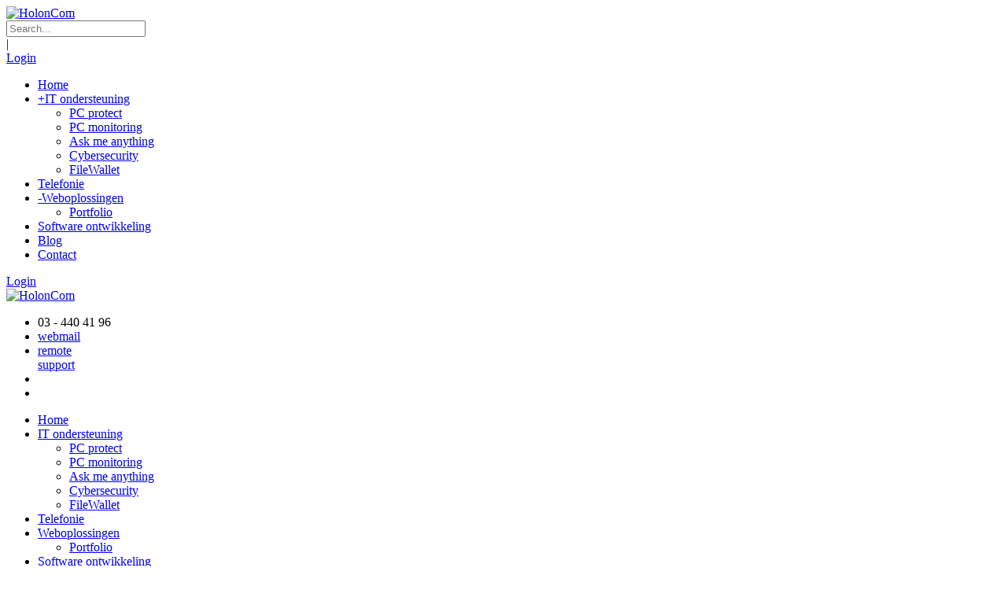

--- FILE ---
content_type: text/html; charset=utf-8
request_url: https://www.holoncom.be/weboplossingen
body_size: 124745
content:
<!DOCTYPE html>
<html  lang="nl-BE">
<head id="Head"><meta content="text/html; charset=UTF-8" http-equiv="Content-Type" />
<!-- Google tag (gtag.js) -->
<script async src="https://www.googletagmanager.com/gtag/js?id=G-4GQCY5FEF3"></script>
<script>
  window.dataLayer = window.dataLayer || [];
  function gtag(){dataLayer.push(arguments);}
  gtag('js', new Date());

  gtag('config', 'G-4GQCY5FEF3');
</script><title>
	HolonCom > Weboplossingen
</title><meta id="MetaRobots" name="robots" content="INDEX, FOLLOW" /><link href="/Resources/Shared/stylesheets/dnndefault/7.0.0/default.css?cdv=450" type="text/css" rel="stylesheet"/><link href="/DesktopModules/OpenContent/module.css?cdv=450" type="text/css" rel="stylesheet"/><link href="/Portals/holoncom/OpenContent/Templates/EU-GDPRCookieConsent/cookieconsent.min.css?cdv=450" type="text/css" rel="stylesheet"/><link href="/Resources/Search/SearchSkinObjectPreview.css?cdv=450" type="text/css" rel="stylesheet"/><link href="/Portals/holoncom-System/Skins/046/skin.css?cdv=450" type="text/css" rel="stylesheet"/><link href="/Portals/holoncom-System/Skins/046/Subpages.css?cdv=450" type="text/css" rel="stylesheet"/><link href="/Portals/holoncom-System/Skins/046/AdminMenu/AdminMenu.css?cdv=450" type="text/css" rel="stylesheet"/><link href="/Portals/holoncom-System/Containers/046/container.css?cdv=450" type="text/css" rel="stylesheet"/><link href="/Portals/holoncom/portal.css?cdv=450" type="text/css" rel="stylesheet"/><link href="/Portals/holoncom/OpenContent/Templates/HeaderInfo/headerinfo.css?cdv=450" type="text/css" rel="stylesheet"/><link href="/Portals/holoncom/OpenContent/Templates/Pictures/banner2.css?cdv=450" type="text/css" rel="stylesheet"/><link href="/Portals/holoncom/OpenContent/Templates/Html/normal.css?cdv=450" type="text/css" rel="stylesheet"/><link href="/Portals/holoncom/OpenContent/Templates/Portfolio/contentzoom2.css?cdv=450" type="text/css" rel="stylesheet"/><link href="/Portals/holoncom/OpenContent/Templates/List-Style/simplelist.css?cdv=450" type="text/css" rel="stylesheet"/><link href="/Portals/holoncom/OpenContent/Templates/Getuigenissen/quote.css?cdv=450" type="text/css" rel="stylesheet"/><link href="/Portals/holoncom/OpenContent/Templates/Carousel/carousel1.css?cdv=450" type="text/css" rel="stylesheet"/><link href="/Portals/holoncom/OpenContent/Templates/Html/buttons.css?cdv=450" type="text/css" rel="stylesheet"/><link href="/Portals/holoncom/OpenContent/Templates/Contact/normal.css?cdv=450" type="text/css" rel="stylesheet"/><link href="/Portals/holoncom/OpenContent/Templates/Link-CollectionND/wordcloud.css?cdv=450" type="text/css" rel="stylesheet"/><link href="https://fonts.googleapis.com/css?family=Open+Sans&amp;cdv=450" type="text/css" rel="stylesheet"/><link href="https://fonts.googleapis.com/css?family=Source+Sans+Pro&amp;cdv=450" type="text/css" rel="stylesheet"/><link href="https://fonts.googleapis.com/css?family=Montserrat&amp;cdv=450" type="text/css" rel="stylesheet"/><script src="/Resources/libraries/jQuery/03_05_01/jquery.js?cdv=450" type="text/javascript"></script><script src="/Resources/libraries/jQuery-Migrate/03_02_00/jquery-migrate.js?cdv=450" type="text/javascript"></script><script src="/Resources/libraries/jQuery-UI/01_12_01/jquery-ui.js?cdv=450" type="text/javascript"></script><script src="/Portals/holoncom/OpenContent/Templates/EU-GDPRCookieConsent/cookieconsent.min.js?cdv=450" type="text/javascript"></script>



<script>
    !function(t,e){var o,n,p,r;e.__SV||(window.posthog && window.posthog.__loaded)||(window.posthog=e,e._i=[],e.init=function(i,s,a){function g(t,e){var o=e.split(".");2==o.length&&(t=t[o[0]],e=o[1]),t[e]=function(){t.push([e].concat(Array.prototype.slice.call(arguments,0)))}}(p=t.createElement("script")).type="text/javascript",p.crossOrigin="anonymous",p.async=!0,p.src=s.api_host.replace(".i.posthog.com","-assets.i.posthog.com")+"/static/array.js",(r=t.getElementsByTagName("script")[0]).parentNode.insertBefore(p,r);var u=e;for(void 0!==a?u=e[a]=[]:a="posthog",u.people=u.people||[],u.toString=function(t){var e="posthog";return"posthog"!==a&&(e+="."+a),t||(e+=" (stub)"),e},u.people.toString=function(){return u.toString(1)+".people (stub)"},o="init Rr Mr fi Or Ar ci Tr Cr capture Mi calculateEventProperties Lr register register_once register_for_session unregister unregister_for_session Hr getFeatureFlag getFeatureFlagPayload isFeatureEnabled reloadFeatureFlags updateEarlyAccessFeatureEnrollment getEarlyAccessFeatures on onFeatureFlags onSurveysLoaded onSessionId getSurveys getActiveMatchingSurveys renderSurvey displaySurvey canRenderSurvey canRenderSurveyAsync identify setPersonProperties group resetGroups setPersonPropertiesForFlags resetPersonPropertiesForFlags setGroupPropertiesForFlags resetGroupPropertiesForFlags reset get_distinct_id getGroups get_session_id get_session_replay_url alias set_config startSessionRecording stopSessionRecording sessionRecordingStarted captureException loadToolbar get_property getSessionProperty Ur jr createPersonProfile zr kr Br opt_in_capturing opt_out_capturing has_opted_in_capturing has_opted_out_capturing get_explicit_consent_status is_capturing clear_opt_in_out_capturing Dr debug M Nr getPageViewId captureTraceFeedback captureTraceMetric $r".split(" "),n=0;n<o.length;n++)g(u,o[n]);e._i.push([i,s,a])},e.__SV=1)}(document,window.posthog||[]);
    posthog.init('phc_S1C2WoH0pBKxTZ3YUcajGvKD8XItT525bqoJRzdEQWJ', {
        api_host:`https://pht.holoncom.be`,
        ui_host: 'https://eu.posthog.com',
        defaults: '2025-05-24',
        person_profiles: 'always', // 
    })
</script>
    
<link rel='SHORTCUT ICON' href='/Portals/holoncom/logo collection.ico' type='image/x-icon' /><meta name="viewport" content="width=device-width, height=device-height, minimum-scale=1.0, maximum-scale=1.0" /><meta http-equiv="X-UA-Compatible" content="IE=edge" /></head>
<body id="Body">

    <form method="post" action="/weboplossingen" id="Form" enctype="multipart/form-data">
<div class="aspNetHidden">
<input type="hidden" name="__EVENTTARGET" id="__EVENTTARGET" value="" />
<input type="hidden" name="__EVENTARGUMENT" id="__EVENTARGUMENT" value="" />
<input type="hidden" name="__VIEWSTATE" id="__VIEWSTATE" value="qPIRm0loj9NaEVjrPIssbwH8pZ23783BdHWzOjFMwTYhVWGj4GZlY/LfZrb+BrQrMddadsWyOKhlYiURw9df8Ldsx+xQiUBOf1IVJpAqACfzsItSEzXoYGKdvYWsBrO/DLYxoSQ6W7joNbm78YFk5tLB+xMEurYK0tOmVt/uq2sebbeGVwgESbB1Faab3THom8g96OT/eP6oWzL0Vm0b6JDkXEGKHX1J248Mxf9IgnrNCot3Fz7bYSo0l9NAbvJbsJrA/zALIr5WttDc2U3Ym0/yGtzj/T6HRkD5DyRbscCWoOuAKirV3WNptqOIYATxVUP4eloUfOnka79+DHIHEXyfJfz7dkbIzeYTIAB3ySGeHEnh+iKAC9bZz56mzmIwjocsp9Gzy6lsJwPUJMWqmhPiIWKQTau+pbeHFk+VDYn8e+ArMOi8yhvrgs1iu9e1QeQcTnqB9BU8ZIv1bN4Ed+Pm/UG+fZflXT2hr8BtI4Muc6Jw2ECrFH1+7J5s2q9OptUioro799HG5lkXv71M2u8KBf4hERofgTgng5H07H98k1nvkUMDvUJKFlUOivAQwl2aLciM77UbXp2vRVnMYdkNhmMuh1G2peM4pFUzV4St/PIzV9Qv7DYZ3sbXIAaX13cMAVcL7/ruVrqnXv31gPhQaU3KmfoDb4Tr1tYLSmnOq6O/gPXNdAAhwMQWo9amBLpWNy4hpwKxhIP7zCzj0VJZP8qicYGTZE9HYOIuepsS9ueWIZ2YGj5JwOrGY0VF1+MiZtyScphDViH517x1Do2+bPM2/uw8qeJKD0J6Y/hlas9N2U9DAvPnDbFMrkbqVJjfuKip3+a7MkXy+ALSCqGF+stv7dFraKyTPeVQnqyPxQVd+ECm+pzg2omucDCiJ2R43UMAo+YHaihiX7PI5YnqYxa8DicC46Mo+bWYnVlAqcVMQOek8f3cwR/T+VXfTc9PncP+d79hsV8DXM90E2haPXkoymRywKuFp9klF54FyIcBRds9GAllAITyJKmjffiMjgdgQyyCB4xhtCEcfFTxU4aXpvbWbo+v5s0o/LypO+koH4j4V++pj5tZr2Tbo+owBmM8XO4+VMbXHCTrWAkrOWEpsu483FRWxSJbs/[base64]/YfgZGgamK6mn9MSgK0eE8hrNRnpa/9w0RbMrYGjlGwjxYdCVJUftHtrB1QrNr5KHWMAc7yw1eQP7f97ULU/ciCuSxPRx21AQ5p6UKd17p1xwvhHNdEz/[base64]/mKV+26am150f96ter+pibj3G8bdEzHo9AIGCLtxGCMRng4d9NsbEL4J1BWHDrcRHBcFCs5PWayHmpWgFHa1LmqXIfvqEvC/[base64]/4tBS/AQMOIP1uM3QLUk/6oOOwbHseFTv5/HzuX3IRQkHhzor6Y9+gnSrkK9Mw8i/BmkNt06zfqjhIOoWx+1A59ibbCKeyhOjZQ2qW8oTdCF9D8qUnOClsIoaaSQXebWNx6rAUW5F12xEmTxdpScDC3qGxLme0Dd8QiQ72h2R0am/QMjpSLVb9C3PZnS6myxKK86/ItN1WPkrcyYBahLGuaAO+bOcwn7UsR1YhpB+DvAY0YCXWYS7e/FaY6Ml4U5MVkDi4RYYoLk6hx+biZy987Lr8BqOqCIqHtUXiP/H3bCW/mN2/BOTtE74s6eMiU5VghhDDdm81cUXevs8Iv3aVjPVFaH66+oFB6ILnBQEJE1eXENjOXO6p/GGNW9vqptPoHAv/eZ/0/MkZ1vPkiCC3sogvJ8+MxTI17FbwDXwMYehsmnt8ARni4OSDFhHBoBxGF020qNqiThZeIScDLIyg0PTr6ePaiY2+0wu7gT/0HA6aziiCuHSrjEzue2gOILlBfe80U1PRIL+wPWb/eNkYcFsPI6eNrw21zbeXC39itgnpdhsxTmpB9CMOlJUA4DKQ4YMujwC9XOFc267PNZAxfx/[base64]/KsShU6i0SnCds5bGhr/RUYdh1t92HZgLhyTnLJXmCVX8eKNqDkvkYWz/U24rZT3wBcVNoIv3Z2tfLXDeaO/mhVn7LLhrQvayETmuE9zt8Z9imPE8HGPsZjl1O/eyoqgUlVfLtPjJFkjnYdNyXigTvW6EHtCLQRE94ah5YOCZ0AhoVdwI8zjwTu4xuo6Y+q5WMsKmWC29I7WOKHZZ70XSRIr3zLxwBeX0/KZRoHvDD/UtVA0RDZ+y3UpE9Iu37/pRY/rzLW/Hsi6ar2STrEbiNMgmxcaTdJFkRr9CfC/lK4TDCkfL7gcCgPbqse77VJZWdLFfD+0cyp/FI+8hu7g456TzZuvytllcKh8N+kVxJB57xlreqkU/zhOLZe6b4iZoIozkaT8ofuKKJS5B0fkjC53I0O2+JQzOLqTfacs5K0sKrPRzNdEBWzH6UMx/I7YsrFUrNW/W8JsYjT7avOjGDz0rka9WWufUYF0U68EgaAv8AUjoSwwhyt1HZU2KbISiNXV7NBSFQ/QPLyLz8mfjG4vr3jkLNH4A7gOpR6lXK/QEzVBalb/2wTz9MixMvqJm1hWgmjVibeO2eLvcSTx17W7omGUulwvKjIUNwdTwP4sq8vmhefy3IepxVPm/5YorpxXP4M6/3TboVeD96/FfxSShIYd4m7dqGf5xiTDm3Yt5wJcuDaQJvD+bN2Wv1UbdvN8CS4bfzrbPmdJXkJ5pyMBtI5TESFjjjXIrBBcHiyOJ87jqQZSEOWwYQ+hx6/MJ0BNHCFyzuMHObqgsimbru+WgR0oQW1NvPgQBpf3i/ETAnFnxyeJqyAbp/fOD5NOOlFxnImvSOZdS+BsVKWUh5pc84mAFSJnC8q2De7PamosqMpIJos2wZ7pVB4Gvxg4iNrbcpp+mCUIy/YaES2iT6pCM40v3l540jwa8IZApLBSnuE3iaXM+h5rJSx4Q76sa+FWxGnr2iBGHG5Wj4XKuV/r9/C+FeYRVKadYUYdTSZXdj8Eo2FDIzMVGghrcgnfUmGsQ+3pt23SaQfdqx3hiH6giZRXBNbCqsBQStF6Kg6amPSpCiWNs34Gorfv57OLp8Js2lTk2FvZcBkMHr1BspjEUe8s/oOLIABopnZF0OYPJQ20qdAgbSkYUU2t5UJ80UPrSxYUTD2VcL8GULTImeGpU+w+3IuNyAMfZ8b0w5kaDdPePFKg55rxfGp2IrMX9ms4TvnK5IDhfkSAodPg31+UneB2zgFBY/5LmH1+2cxCxgfiGb+B6P3uruf4nlwymJh6P8ZYGP+WDdh+kS1qgtOu9MNuOfUI2RHe9Wd1wjisP/iG1ivkPd1S+AU74p/I+TAitetyW58L3pBOObZdjIosA5lAtjArHbfl0fd5Cso4WfRSLy6XDFmKhVSdNhyACuUYTmpYVhpdez+0VWRkQFFj4De99Gfh8BRD1ShNtKdYPTW1i6fe8N8TXHnOuosLB8ogjUatIFdvKAnXdkbvDVjbd8SHTIostoPwiCFwj1YLhTlhcxEtp/JTVZOj5W4tDRcI3k6EIb1g3mJg82Q7DcZqG+EmGsKihhitFrzu70x4wUsucJJNluiL3FOorXAH7c+fW2GzuUNrDnWg6AFXXGUkSgbNqPnXsWiLqTUyqLiw/46NC2CIBO1J+s1aY1B5EEvomT6jU9rFNLAOnZCZNqCR8S1GB4VYwFpxaP3p94ExB780/Nd7fPAxfgfoTBJasajavUSU5nFtkrIB2I/uTonZqm60RLn4aO3Hqlc/xNd1fKBwcQFynF/o+iatc/rC6NzZicLJzjAk2HWbykT7xyKa/gnS6jlfbT2IOK8tw7YaSJFeKqGj5dLymPwk77Hoi+ISsxxlWk+JkbiGP8pvXb7yGrJjX9CmU1UZlSQrgzcFvQL9nxR4/RXTq13tFwG5Vf2ON+v/dZ9EEGDlXoN/3wSY/RT5ZvOthMenjORLuFyaIof8ggyECodYCQXCwWMt9vmInNyxAdjnIfLSa8ckDZe79ebDjVhHVqjKJsc6evTwNi7rCENuUaXU/nCmzNciLna55E2NkbP4iWz/+xJ4pICGdTytqEjYB6BNVvpLwpb0WEnO3kMk43kYPxhZFcJ3Ye4itGgiDDOOqdJ86ZfkOFRVfMkFv/rq/+9WebSrq8a6IChToW+NDtoKvrNq8FHY1fXgqpljn5/UIoP0ib371/A1i961xM0uFTkTKegkTjBEXt8cJn3Z4tTiUIdsikbqifVW6hXYxOte2VzlC1xwQjW893qcFiv/9cFptNOvgNtbXGtYfX5FWi3JcpKxEF73PYb5hkuR7AreeGigv/EDf0bifpdjwi6ZnSIh92R6QnkhHnmCRUA5F59qzLuZNVEmHcVW52nfmSWgJ8+D5Wo8b3fEEb+01s9I5y1DnWYuYHeUaydPY3Qt/qSbClMwFKetx0tzPrJkMcorsynUgC16Um9ajigzjcV6jz7Dyhn7ixys3MpvyK44jDDr9q8EXQtLwWrd9UUNO8bYy4svJ7enRlhDDZx3k8gr4p0yMHqmtmcTsxGvXtozuWmMiKQ1InKZqvChbRbrXvH32Qp3l4xlHxE+Qpx4dm+YnRlNlT0lBi/mZD6E393mMnx4dKYNaR41/h3+lu26jVuxmyzPn1tfzGEVT+CBpd1YncmgKd9Ymje1qNzJt7pGU+HE2V3hQYmkvuXUbS61F413n6DvydB8q9UJs9O60AKgq2wjleX365XAZhcnC4DpHOVTqm4AbdR/Fq/c3YbfPJlI9CA4NNIWU1p1ZDo49pEq5N4kYHYNhWBlgfXJwHowFh/[base64]/DcHCaC7lULRcMlvRoroTcRuSjdxi+5v5GL4ow/4+awqxLuFpwJ46opBwUDq+wqnrLDKu1qj4DIW/8xLPAeWWkVds0o4s8LR0OKNDybvVtrmg+be46zYHmEcQipOyrpZQY9Fedfff/PpYy8EBMNkyC6dTHk1pTbFPw7i4hLty6i3XoDqovsSoPPfykfWi4YnYmy+frD3WP8qP8Bg/hLYsXFyRrn4jlCsM4qzLXGBNMMHUTHMW2hciVod+Xa1Vb0vqxVUybGYDXL6d5AOKQGYYASrnb3JWOm9SDELlHILPRDph1OTxh/r+Ei1MWj2BnqN/9nSJ+y2XwQ8zHz0CV0E7PtfuPFKowPgy2R3Yenfq1sv+CXowljTNjH4illCKBLM2weag9LSo46D88dqQIFSIUsf7haUbWrEqqQbUm8vLuxTFv7l1dHRIcdy/Xuup2001gjdNA29aUw0q/vTEUXdIpKH2cAuEYodB2XZ+wbfC9umESpz+RVc3v2qeEgOcqBs4r8jzXRutaUZqm8oO9yG77xNOiAS4Ep2H8a8ty2CtlvmJBHvaBMBMTgzY6SK6kNuiYgY4ZjnnTxSpfLTwsS2jZvV80pwZZN/Fwih+eJhRv80fmtSJ7q30FHekGHIH07wLugUTA/xEPNKQUqrkMywJb/HnONkLkqfihQRer2Dbuak7Tys1rEAVlZdTZCZKo67sa4XMoalSckAaGVb68E9LJnqX8neWbeLDhuVS+F4NYHzftGzBjkPUL9pCzoFM38/8Qbtu8d4g+0yoSFZMzSdf9W3jf0lGPBRvcTMZ434ekIlCptIYuXfNV5+4pamHjLBD19ABKgGCPcv2m8fT8Lw6IvwXUaEKpmNFzpNcO4WaIIBa5IUuy/1yg0FqZJeSvxAQ7gM3O+WVLmeA/O+HgV4QsNIJmIdXw+GO/gD2i4icZnZhsXPVZOzpACl5ozmBYtmCySzMNSX5DUIOcOEHAT0mCfC+M/[base64]/jRGnqbRpFp3GkZI6mr32sqBQDsd9zbr4ux+Tly3cAY1BpSNd0vu9CIv0eHTRj5KBJdPZ1pu3Ufe9tNZDkGSU/LtNn8QTXd57mK2pcANGJHvOUbyO0Z8LYvB7pfqxv4xq8n8jqCW2vqLtIWUAMQIZKoDWuRk7YuETvkvJNwO1F+FYyB5zMAKY1T7ePL7V6dkMDVMBSk07ZgmWDmjT7YuUFez5QqEXWCE8GXEj/9VXIYLFCGdWvMamYtCPe/Q7Y+ShQJjDky+CroXeHesgJvWsILwSuitN1qNNDU+H57gt5XietrYW4y1RcriS/rjjtAqhET8YSKlswaKrY3l4oic7Fd+vGB5wcb+2wiQYin/liq/75FhAEWcIC0c70FIjwmvDzKllC85QwMJ9ZiEhGX2G9qxrfBjk5jg3W65dl2djFUd8nRLR3DSHHX89oWShRYOJ16rDDXGjTVw1RDVVrtEjVstiODxvTe0T5ddegZs3ZkN2FarIStSLNf9crStuWOpGx7mg/Hf6pxU2YSAuD8eu/vwiNeiuHx499kEwtlPT8ig63UGCUkGLGBUAUohnSlKRgkJixY3ao2EN0YhMRrSv9wy8RYPh1yxD19dxkazKtkDGPoTw6OhKWPL4B/b3H+Lo7ow6/3CqxQaRMPUKXWSeUcqBcLhn11dRjiEKKy/qRLGXKtP7Y9bcMMDjM95Pb2X9fgt2hRiykiLkTa4hyh6oo4jgZ1QiTbQRv9uPIqAoiZFgkfk29S+8nYSNEGpuLUObyYTscablPi/p2SAY4MSbqNS5dE194xz5sTyZuNCJEgvgNpnC/leN0/ESfFjbwaYsEa0zuWQWDNmDKyYYP3Afchb+BANj8GTMJpj6kjzFiNAlfAXNKOgO7NkAyrSja7ElHcMKcAf3Q98kHT/[base64]/10EPTrKvO7vPAg+ErYj73iTDx1VPHgM5MtrhvmNiD0JN6eqydmhNKydusXAT6BYbloL2Odd0WzvWjjX2tFlz/c+gvHQhzJBO5KZBFO03k8/HhYliRkpSnlxAfkwHVXGK16SawvyfxoaCQbVg9A2l23wQ+YgyHKknLZ5+llAbYmD6YLevacvzHzMB6mZ2RxYAWk7fYtKTqi9ucr9dtpwJ38xciiX3Cf/XAL+pqFGnb1qlziS0T1V0523WnEHcCVaTvr5T/Og" />
</div>

<script type="text/javascript">
//<![CDATA[
var theForm = document.forms['Form'];
if (!theForm) {
    theForm = document.Form;
}
function __doPostBack(eventTarget, eventArgument) {
    if (!theForm.onsubmit || (theForm.onsubmit() != false)) {
        theForm.__EVENTTARGET.value = eventTarget;
        theForm.__EVENTARGUMENT.value = eventArgument;
        theForm.submit();
    }
}
//]]>
</script>


<script src="/WebResource.axd?d=pynGkmcFUV0kyeqykOR5WItJQPPLteMnj-f3WrtoNO5sCvCF4eMlWLwzF2M1&amp;t=638901608248157332" type="text/javascript"></script>


<script type="text/javascript">
//<![CDATA[
var __cultureInfo = {"name":"nl-BE","numberFormat":{"CurrencyDecimalDigits":2,"CurrencyDecimalSeparator":",","IsReadOnly":false,"CurrencyGroupSizes":[3],"NumberGroupSizes":[3],"PercentGroupSizes":[3],"CurrencyGroupSeparator":".","CurrencySymbol":"€","NaNSymbol":"NaN","CurrencyNegativePattern":8,"NumberNegativePattern":1,"PercentPositivePattern":1,"PercentNegativePattern":1,"NegativeInfinitySymbol":"-∞","NegativeSign":"-","NumberDecimalDigits":2,"NumberDecimalSeparator":",","NumberGroupSeparator":".","CurrencyPositivePattern":3,"PositiveInfinitySymbol":"∞","PositiveSign":"+","PercentDecimalDigits":2,"PercentDecimalSeparator":",","PercentGroupSeparator":".","PercentSymbol":"%","PerMilleSymbol":"‰","NativeDigits":["0","1","2","3","4","5","6","7","8","9"],"DigitSubstitution":1},"dateTimeFormat":{"AMDesignator":"","Calendar":{"MinSupportedDateTime":"\/Date(-62135596800000)\/","MaxSupportedDateTime":"\/Date(253402297199999)\/","AlgorithmType":1,"CalendarType":1,"Eras":[1],"TwoDigitYearMax":2029,"IsReadOnly":false},"DateSeparator":"/","FirstDayOfWeek":1,"CalendarWeekRule":2,"FullDateTimePattern":"dddd d MMMM yyyy H:mm:ss","LongDatePattern":"dddd d MMMM yyyy","LongTimePattern":"H:mm:ss","MonthDayPattern":"d MMMM","PMDesignator":"","RFC1123Pattern":"ddd, dd MMM yyyy HH\u0027:\u0027mm\u0027:\u0027ss \u0027GMT\u0027","ShortDatePattern":"d/MM/yyyy","ShortTimePattern":"H:mm","SortableDateTimePattern":"yyyy\u0027-\u0027MM\u0027-\u0027dd\u0027T\u0027HH\u0027:\u0027mm\u0027:\u0027ss","TimeSeparator":":","UniversalSortableDateTimePattern":"yyyy\u0027-\u0027MM\u0027-\u0027dd HH\u0027:\u0027mm\u0027:\u0027ss\u0027Z\u0027","YearMonthPattern":"MMMM yyyy","AbbreviatedDayNames":["zo","ma","di","wo","do","vr","za"],"ShortestDayNames":["zo","ma","di","wo","do","vr","za"],"DayNames":["zondag","maandag","dinsdag","woensdag","donderdag","vrijdag","zaterdag"],"AbbreviatedMonthNames":["jan","feb","mrt","apr","mei","jun","jul","aug","sep","okt","nov","dec",""],"MonthNames":["januari","februari","maart","april","mei","juni","juli","augustus","september","oktober","november","december",""],"IsReadOnly":false,"NativeCalendarName":"Gregoriaanse kalender","AbbreviatedMonthGenitiveNames":["jan","feb","mrt","apr","mei","jun","jul","aug","sep","okt","nov","dec",""],"MonthGenitiveNames":["januari","februari","maart","april","mei","juni","juli","augustus","september","oktober","november","december",""]},"eras":[1,"A.D.",null,0]};//]]>
</script>

<script src="/ScriptResource.axd?d=NJmAwtEo3Ipt4rGMhs22bX0jkLKj63uNCbwVthE1MmqcrPHBdhx4BG79Oe87neWx0Hq-EKhQvGsgd-RRRshrTHdqpydnVnGwFv1WgvZWhsKLgoFHwEC3dsHrfp9QdtGRkiBmag2&amp;t=5c0e0825" type="text/javascript"></script>
<script src="/ScriptResource.axd?d=dwY9oWetJoJBzLoJZRTH4uTlx5qriAHV28dBqluD5DHvIDYRiWmnuwhqLKBOPWQWlXhEshvbiCrLUPVjMv3jJogeFA8BuX6Hd5G7Bma61QeyDSoGiO4y4zkeFGTmd894BDvw1RZ3v6oRH0de0&amp;t=5c0e0825" type="text/javascript"></script>
<div class="aspNetHidden">

	<input type="hidden" name="__VIEWSTATEGENERATOR" id="__VIEWSTATEGENERATOR" value="CA0B0334" />
	<input type="hidden" name="__VIEWSTATEENCRYPTED" id="__VIEWSTATEENCRYPTED" value="" />
	<input type="hidden" name="__EVENTVALIDATION" id="__EVENTVALIDATION" value="2iqoGGQRaLUcpALSYbkL0/xYy45ZQUDoWvDO+1+dXjrUUJzgSldOb8yZdH6eMXDj3GMpfUXLV5p6ACzuO35Au/+EGGKFC2t+xL3iPqxd1jTqcHEOS1mjav8mK/acZE1teZBkzO69xofqvIvj3WWe730ebdDCDTNV9+DZnrOCcRnpeXkFL0xhImyixxlGA58zwUXtHg==" />
</div><script src="/js/dnn.js?cdv=450" type="text/javascript"></script><script src="/js/dnn.modalpopup.js?cdv=450" type="text/javascript"></script><script src="/js/dnncore.js?cdv=450" type="text/javascript"></script><script src="/DesktopModules/OpenContent/js/opencontent.js?cdv=450" type="text/javascript"></script><script src="/Resources/Search/SearchSkinObjectPreview.js?cdv=450" type="text/javascript"></script><script src="/DesktopModules/DNNGo_xPlugin/Resource/js/dnngo-xplugin.js?cdv=450" type="text/javascript"></script><script src="/js/dnn.servicesframework.js?cdv=450" type="text/javascript"></script><script src="/Portals/holoncom/OpenContent/Templates/Pictures/banner2.js?cdv=450" type="text/javascript"></script><script src="/Portals/holoncom/OpenContent/Templates/Html/normal.js?cdv=450" type="text/javascript"></script><script src="/Portals/holoncom/OpenContent/Templates/Portfolio/contentzoom2.js?cdv=450" type="text/javascript"></script><script src="/Portals/holoncom/OpenContent/Templates/List-Style/simplelist.js?cdv=450" type="text/javascript"></script><script src="/Portals/holoncom/OpenContent/Templates/Getuigenissen/quote.js?cdv=450" type="text/javascript"></script><script src="/Portals/holoncom/OpenContent/Templates/Carousel/carousel1.js?cdv=450" type="text/javascript"></script><script src="/Portals/holoncom/OpenContent/Templates/Html/buttons.js?cdv=450" type="text/javascript"></script><script src="/Portals/holoncom/OpenContent/Templates/Contact/normal.js?cdv=450" type="text/javascript"></script>
<script type="text/javascript">
//<![CDATA[
Sys.WebForms.PageRequestManager._initialize('ScriptManager', 'Form', [], [], [], 90, '');
//]]>
</script>

        
        
        <!--CDF(Css|/Portals/holoncom-System/Skins/046/AdminMenu/AdminMenu.css?cdv=450|DnnPageHeaderProvider|25)-->


 


<!--[if lt IE 9]>
<script src="https://html5shim.googlecode.com/svn/trunk/html5.js"></script>
<![endif]-->
 
<div id="oc-taskbar">
   <!-- AdminMenu -->
   

</div>

<!-- cookie consent -->



<script>
        window.addEventListener("load", function () {
            window.cookieconsent.initialise({
                palette: {
                    popup: {
                        background: "#000000",
                        text: "#ffffff"
                    },
                    button: {
                        background: "#da1e1e",
                        text: "#ffffff"
                    },
                    switch: {
                        color: "#da1e1e"
                    }
                },
                theme: "classic",
                type: "info",
                content: {
                    message: "Deze website bewaart informatie in uw browser (bv via cookies) en registreert gegevens om u te helpen bij de navigatie en de informatieverstrekking, om ons feedback te geven over ons aanbod en om onze promotie- en marketinginspanningen te ondersteunen.",
                    dismiss: "Accepteren",
                    deny: "Cookie instellingen",
                    link: "lees meer",
                    href: "/policies/privacy",
                },

                settings: {
                    headerPrivacy: "Uw privacy",
                    bodyPrivacy: "\u003cp\u003eEen website kan, bij uw bezoek, informatie in uw browser opslaan of ophalen, meestal in de vorm van cookies. Deze informatie kan betrekking hebben op u, uw voorkeuren of uw apparaat en wordt meestal gebruikt om de site te laten werken zoals u verwacht. Meestal identificeert deze informatie u niet rechtstreeks, maar het kan u een meer gepersonaliseerde webervaring bieden. \u003c/p\u003e\u003cp\u003eOmdat we uw recht op privacy respecteren, kunt u ervoor kiezen om bepaalde soorten cookies niet toe te staan. Klik op de verschillende categoriekoppen voor meer informatie en verander onze standaardinstellingen. Het blokkeren van sommige soorten cookies kan echter van invloed zijn op uw ervaring met de site en de services die we kunnen bieden.\u003c/p\u003e",
                    headerNecessaryCookies: "Strikt noodzakelijke cookies",
                    bodyNecessaryCookies: "\u003cp\u003eDeze cookies zijn nodig om de website goed te laten functioneren en kunnen niet worden uitgeschakeld. Ze worden meestal alleen ingesteld als reactie op acties die door u uitgevoerd, zoals het instellen van uw privacyvoorkeuren, inloggen of formulieren invullen.\u003c/p\u003e\u003cp\u003eU kunt uw browser zo instellen dat deze cookies worden geblokkeerd of gewaarschuwd, maar sommige delen van de site zullen dan niet werken. Deze cookies slaan geen persoonlijk identificeerbare informatie op.\u003c/p\u003e",
                    headerPerformanceCookies: "Performantie cookies",
                    bodyPerformanceCookies: "\u003cp\u003eMet deze cookies kunnen we bezoeken en indicaties van hun oorsprong tellen, zodat we de prestaties van onze site kunnen meten en verbeteren. Ze helpen ons te weten welke pagina\u0027s het meest en het minst populair zijn en hoe bezoekers zich door de site verplaatsen.\u003c/p\u003e\u003cp\u003eAlle informatie die deze cookies verzamelen is anoniem.\u0026nbsp;\u003c/p\u003e",
                    headerTargetingCookies: "",
                    bodyTargetingCookies: "",
                    headerMoreInformation: "",
                    
                    acceptAllText: "Activeren",
                    saveText: "Opslaan",
                    activeText: "Actief",
                    inactiveText: "Inactief",
                    cookiesUsedText: "Gebruikte Cookies",

                    moreInfoUrl: "/policies/privacy",
                    hideTargetingCookies: true,
                    hidePerformanceCookies:  false,

                    necessaryCookies: [
                        
                        {
                            url: "",
                            name: "Authentication cookie"
                        },
                        
                        
                        {
                            url: "",
                            name: "Language cookie"
                        },
                        
                    ],

                    performanceCookies: [
                            
                            {
                                url: "https://policies.google.com/technologies/cookies",
                                name: "Google Analytics"
                            },
                            
                    ],

                    targetingCookies: [
                    ]
                },

                onTargetingStatusChange: function (active) {
                    console.info('Targeting changed to ', active);
                },

                onPerformanceStatusChange: function (active) {
                    console.info('Performance changed to ', active);

                    if (active && window.loadPerformanceCookies) {
                        window.loadPerformanceCookies();
                    }
                }
            })
        });
    </script>



 

<div class="hidden-xs  "> 
  </div>
<div class="body_bg pgWeboplossingen tab285 Chrome Chrome131 nl logged-out">  <div id="dnn_wrapper">
    <div class="wrapper">
      <header class="visible-xs mobile_main  ">
        <div class="head_mid dnn_layout">
          
          <div class="clearfix mobilep header_element">
          	<div class="dnn_logo  ">
            <a id="dnn_dnnLOGO3_hypLogo" title="HolonCom" aria-label="HolonCom" href="https://www.holoncom.be/"><img id="dnn_dnnLOGO3_imgLogo" src="/Portals/holoncom/HoloncomNL_LogoRoodH.png" alt="HolonCom" style="border-width:0px;" /></a>
          </div>
          <div class="search_ps ElementHide-xs ElementHide-sm ElementHide-md ElementHide-lg">
              <div class="icon search_icon"><span class=" glyphicons glyph-search"></span></div>
              <div class="element_box searchBox" id="search">
                <span id="dnn_dnnSEARCH2_ClassicSearch">
    
    
    <span class="searchInputContainer" data-moreresults="See More Results" data-noresult="No Results Found">
        <input name="dnn$dnnSEARCH2$txtSearch" type="text" maxlength="255" size="20" id="dnn_dnnSEARCH2_txtSearch" class="NormalTextBox" aria-label="Search" autocomplete="off" placeholder="Search..." />
        <a class="dnnSearchBoxClearText" title="Clear search text"></a>
    </span>
    <a id="dnn_dnnSEARCH2_cmdSearch" class="search" href="javascript:__doPostBack(&#39;dnn$dnnSEARCH2$cmdSearch&#39;,&#39;&#39;)"> </a>
</span>


<script type="text/javascript">
    $(function() {
        if (typeof dnn != "undefined" && typeof dnn.searchSkinObject != "undefined") {
            var searchSkinObject = new dnn.searchSkinObject({
                delayTriggerAutoSearch : 400,
                minCharRequiredTriggerAutoSearch : 2,
                searchType: 'S',
                enableWildSearch: true,
                cultureCode: 'nl-BE',
                portalId: -1
                }
            );
            searchSkinObject.init();
            
            
            // attach classic search
            var siteBtn = $('#dnn_dnnSEARCH2_SiteRadioButton');
            var webBtn = $('#dnn_dnnSEARCH2_WebRadioButton');
            var clickHandler = function() {
                if (siteBtn.is(':checked')) searchSkinObject.settings.searchType = 'S';
                else searchSkinObject.settings.searchType = 'W';
            };
            siteBtn.on('change', clickHandler);
            webBtn.on('change', clickHandler);
            
            
        }
    });
</script>

              </div>
            </div>
            <div class="headp ElementHide-xs ElementHide-sm ElementHide-md ElementHide-lg">
              <div class="icon login_icon"><span class=" glyphicons glyph-user"></span></div>
              <div class="element_box login">
              	<div class="languageBox ElementHide-xs ElementHide-sm ElementHide-md ElementHide-lg">
                      
                    </div>
                

                <span class="sep">|</span>
                
<div id="dnn_dnnLogin2_loginGroup" class="loginGroup">
    <a id="dnn_dnnLogin2_enhancedLoginLink" title="Login" class="LoginLink" rel="nofollow" onclick="this.disabled=true;" href="https://www.holoncom.be/inloggen?returnurl=%2fweboplossingen">Login</a>
</div>

              </div>
            </div>
            <div class="mobilep_top">
              <div class="icon mobile_icon"><span class="glyphicons glyph-list"></span></div>
              <div id="mobile_menu" class="element_box">
                
<div class="menu_main">
  <div id="multi_menu3f063e350c" class="multi_menu">
<ul  id="gomenu3f063e350c" class="dropdown "><li class=" Item-1 "><a href="https://www.holoncom.be/" class="menuitem "  title="HolonCom - IT voor daadkrachtige professionals"  ><span>Home</span></a></li><li class=" Item-2 dir"><a href="https://www.holoncom.be/it-ondersteuning" class="menuitem "  title="IT ondersteuning"  ><span class='menu_arrow arrow_opened'>+</span><span>IT ondersteuning</span></a><ul><li class=" SunItem-1 "><a href="https://www.holoncom.be/it-ondersteuning/pc-protect"   title="PC protect"  ><span>PC protect</span></a></li><li class=" SunItem-2 "><a href="https://www.holoncom.be/it-ondersteuning/pc-monitoring"   title="PC monitoring"  ><span>PC monitoring</span></a></li><li class=" SunItem-3 "><a href="https://www.holoncom.be/it-ondersteuning/ask-me-anything"   title="Ask me anything"  ><span>Ask me anything</span></a></li><li class=" SunItem-4 "><a href="https://www.holoncom.be/it-ondersteuning/cybersecurity"   title="Cybersecurity"  ><span>Cybersecurity</span></a></li><li class=" SunItem-5 "><a href="https://www.holoncom.be/it-ondersteuning/filewallet"   title="FileWallet"  ><span>FileWallet</span></a></li></ul></li><li class=" Item-3 "><a href="https://www.holoncom.be/telefonie" class="menuitem "  title="Telefonie"  ><span>Telefonie</span></a></li><li class="current Item-4 dir"><a href="https://www.holoncom.be/weboplossingen" class="menuitem active"  title="Weboplossingen"  ><span class='menu_arrow arrow_closed'>-</span><span>Weboplossingen</span></a><ul><li class=" SunItem-1 "><a href="https://www.holoncom.be/weboplossingen/portfolio"   title="Portfolio"  ><span>Portfolio</span></a></li></ul></li><li class=" Item-5 "><a href="https://www.holoncom.be/software-ontwikkeling" class="menuitem "  title="Software ontwikkeling"  ><span>Software ontwikkeling</span></a></li><li class=" Item-6 "><a href="https://www.holoncom.be/blog" class="menuitem "  title="Blog"  ><span>Blog</span></a></li><li class=" Item-7 "><a href="https://www.holoncom.be/contact" class="menuitem "  title="Contact"  ><span>Contact</span></a></li></ul>
   </div>
</div>



<script type="text/javascript">
    jQuery(function ($) {
        $("#multi_menu3f063e350c").accordionpromulti({
            accordion: true,
            speed: 300,
            closedSign: '+',
            openedSign: '-'
        });
    }); 
</script>

              </div>
            </div>
            
            
          </div>
          <div class="clear clearfix"></div>
          <div class="HeadPane_mobile"></div>
        </div>
      </header>
      
            
            
            
            
                  <!--header6-->  
      <header class="hidden-xs headermain roll_menu  ">
      	<div class="header6">
        <div class="head_top  ">
             
		    <div id="login" class="hidden-xs in pull-right">
		        <span class="glyphicon glyph-log-in"></span>
		        <a id="dnn_LOGIN12_loginLink" title="Login" class="log-in" rel="nofollow" onclick="this.disabled=true;" href="https://www.holoncom.be/inloggen?returnurl=%2fweboplossingen">Login</a>

		    </div>
		    
          <div class="head_mid clearfix dnn_layout">
          	<div class="dnn_logo    ">
              <a id="dnn_dnnLOGO2_hypLogo" title="HolonCom" aria-label="HolonCom" href="https://www.holoncom.be/"><img id="dnn_dnnLOGO2_imgLogo" src="/Portals/holoncom/HoloncomNL_LogoRoodH.png" alt="HolonCom" style="border-width:0px;" /></a>
            </div>
            <div class="HeadPane  " id="HeadPane">
              





<ul class="Header_Info Header_Social pull-right">
    <li id="m24330" class="HeaderLink Phone"><span class="glyphicons glyph-earphone"></span>03 - 440 41 96</li>
    <li id="m24332" class="HeaderLink webmail"><a href="https://webmail.holoncom.be/" class="HeaderLinkButton" target="_blank">webmail</a></li>
    <li id="m24332" class="HeaderLink remotesupport"><a href="https://kijkmee.holoncom.eu/" class="HeaderLinkButton" target="_blank">remote<br />support</a></li>
    <li id="m24331" class="HeaderIcon facebook"><a href="https://www.facebook.com/HolonCom/" target="_blank"><span class="social social-facebook"></span></a></li>
    <li id="m24333" class="HeaderIcon envelope"><a href="/contact"><span class="glyphicons glyph-envelope"></span></a></li>
</ul>




			</div>
          </div>
        </div>
        <div class="head_nav  ">
          <div class="head_mid clearfix dnn_layout">
            <div class="dnn_menu">
              <div id="dnngo_megamenu">
                
    <div class="dnngo_gomenu" id="dnngo_megamenuff933452ee">
      
         <ul class="primary_structure">
 <li class=" ">
<a href="https://www.holoncom.be/"   title="HolonCom - IT voor daadkrachtige professionals"  ><span>Home</span></a>
</li>
 <li class="dir ">
<a href="https://www.holoncom.be/it-ondersteuning"   title="IT ondersteuning"  ><span>IT ondersteuning</span></a>
 <div class="dnngo_menuslide">
 <ul class="dnngo_slide_menu ">
 <li class=" ">
<a href="https://www.holoncom.be/it-ondersteuning/pc-protect"   title="PC protect"  ><span>PC protect</span></a>
</li>
 <li class=" ">
<a href="https://www.holoncom.be/it-ondersteuning/pc-monitoring"   title="PC monitoring"  ><span>PC monitoring</span></a>
</li>
 <li class=" ">
<a href="https://www.holoncom.be/it-ondersteuning/ask-me-anything"   title="Ask me anything"  ><span>Ask me anything</span></a>
</li>
 <li class=" ">
<a href="https://www.holoncom.be/it-ondersteuning/cybersecurity"   title="Cybersecurity"  ><span>Cybersecurity</span></a>
</li>
 <li class=" ">
<a href="https://www.holoncom.be/it-ondersteuning/filewallet"   title="FileWallet"  ><span>FileWallet</span></a>
</li>
</ul>
</div>
</li>
 <li class=" ">
<a href="https://www.holoncom.be/telefonie"   title="Telefonie"  ><span>Telefonie</span></a>
</li>
 <li class="dir current">
<a href="https://www.holoncom.be/weboplossingen"   title="Weboplossingen"  ><span>Weboplossingen</span></a>
 <div class="dnngo_menuslide">
 <ul class="dnngo_slide_menu ">
 <li class=" ">
<a href="https://www.holoncom.be/weboplossingen/portfolio"   title="Portfolio"  ><span>Portfolio</span></a>
</li>
</ul>
</div>
</li>
 <li class=" ">
<a href="https://www.holoncom.be/software-ontwikkeling"   title="Software ontwikkeling"  ><span>Software ontwikkeling</span></a>
</li>
 <li class=" ">
<a href="https://www.holoncom.be/blog"   title="Blog"  ><span>Blog</span></a>
</li>
 <li class=" ">
<a href="https://www.holoncom.be/contact"   title="Contact"  ><span>Contact</span></a>
</li>
</ul>

      
    </div>
    
    
<script type="text/javascript">
    jQuery(document).ready(function ($) {
        $("#dnngo_megamenuff933452ee").dnngomegamenu({
            slide_speed: 200,
            delay_disappear: 500,
            popUp: "vertical",//level
			delay_show:150,
			direction:"ltr",//rtl ltr
			megamenuwidth:"box",//full box
			WidthBoxClassName:".dnn_layout"
        });
    });


	jQuery(document).ready(function () {
		jQuery("#dnngo_megamenuff933452ee").has("ul").find(".dir > a").attr("aria-haspopup", "true");
	}); 

</script>
              </div>
              <div class="searchandlogin">
                <div class="search_ps header_element ElementHide-xs ElementHide-sm ElementHide-md ElementHide-lg">
                  <div class="icon search_icon"><span class=" glyphicons glyph-search"></span></div>
                  <div class="element_box searchBox" id="search">
                    <span id="dnn_dnnSEARCH1_ClassicSearch">
    
    
    <span class="searchInputContainer" data-moreresults="See More Results" data-noresult="No Results Found">
        <input name="dnn$dnnSEARCH1$txtSearch" type="text" maxlength="255" size="20" id="dnn_dnnSEARCH1_txtSearch" class="NormalTextBox" aria-label="Search" autocomplete="off" placeholder="Search..." />
        <a class="dnnSearchBoxClearText" title="Clear search text"></a>
    </span>
    <a id="dnn_dnnSEARCH1_cmdSearch" class="search" href="javascript:__doPostBack(&#39;dnn$dnnSEARCH1$cmdSearch&#39;,&#39;&#39;)"> </a>
</span>


<script type="text/javascript">
    $(function() {
        if (typeof dnn != "undefined" && typeof dnn.searchSkinObject != "undefined") {
            var searchSkinObject = new dnn.searchSkinObject({
                delayTriggerAutoSearch : 400,
                minCharRequiredTriggerAutoSearch : 2,
                searchType: 'S',
                enableWildSearch: true,
                cultureCode: 'nl-BE',
                portalId: -1
                }
            );
            searchSkinObject.init();
            
            
            // attach classic search
            var siteBtn = $('#dnn_dnnSEARCH1_SiteRadioButton');
            var webBtn = $('#dnn_dnnSEARCH1_WebRadioButton');
            var clickHandler = function() {
                if (siteBtn.is(':checked')) searchSkinObject.settings.searchType = 'S';
                else searchSkinObject.settings.searchType = 'W';
            };
            siteBtn.on('change', clickHandler);
            webBtn.on('change', clickHandler);
            
            
        }
    });
</script>

                  </div>
                </div>
                <div class="headp header_element ElementHide-xs ElementHide-sm ElementHide-md ElementHide-lg">
                  <div class="icon login_icon"><span class=" glyphicons glyph-user"></span></div>
                  <div class="element_box login">
                  	<div class="languageBox ElementHide-xs ElementHide-sm ElementHide-md ElementHide-lg">
                      <div class="language-object" >


</div>
                    </div>
                    

                    <span class="sep">|</span>
                    
<div id="dnn_dnnLogin_loginGroup" class="loginGroup">
    <a id="dnn_dnnLogin_enhancedLoginLink" title="Login" class="LoginLink" rel="nofollow" onclick="this.disabled=true;" href="https://www.holoncom.be/inloggen?returnurl=%2fweboplossingen">Login</a>
</div>
                  </div>
                </div>
              </div>
            </div>
          </div>
        </div>
        </div>
      </header>
      <!-- header6 End --> 
      
      <section id="dnn_banner" class=" ">
        <div id="dnn_BannerPane" class="BannerPane"><div class="DnnModule DnnModule-OpenContent DnnModule-881"><a name="881"></a>
<div class="White">
     
     <div id="dnn_ctr881_ContentPane" class="contentpane"><!-- Start_Module_881 --><div id="dnn_ctr881_ModuleContent" class="DNNModuleContent ModOpenContentC">
	










<div class="container-fluid">
<div class="row">
    <div id="carousel-881" class="carousel slide" data-ride="carousel" data-interval="6500">
            <!-- Indicators -->
            <ol class="carousel-indicators">
                        <li data-target="#carousel-881" data-slide-to="0" class="active"></li>
            </ol>
            <!-- Wrapper for slides -->
            <div class="slide-overlay">
                <div class="overlay"></div>
            </div>
            <div class="carousel-inner" role="listbox">
                    <div class="item active"         style="text-align:center;"
>
                        
                              <img src="/Portals/holoncom/Files/Images/Banners/HolonCom_StabieleWebsites.jpg?crop=8,635,1819,379&width=2400" alt="<span>Stabiele </span>websites, <br/> <span>eenvoudig</span> aanpasbaar" />
   

                                <div class="text-container">
				<div class="item-edit-buttons">    
     
</div>
                                  <h2></h2>
				 <!-- <div class="line white"></div>  -->
                                  <h1><span>Stabiele </span>websites, <br/> <span>eenvoudig</span> aanpasbaar</h1>
                                    <div class="banner-body"></div>
                                    
                                    
                                </div>
			     <div id="nextPage"></div>
			    
                    </div>
            </div>
        <!-- Controls -->
      <a class="left carousel-control" href="#carousel-881" role="button" data-slide="prev">
        <span class="glyphicons glyph-chevron-left" aria-hidden="true"></span>
        <span class="sr-only">Previous</span>
      </a>
      <a class="right carousel-control" href="#carousel-881" role="button" data-slide="next">
        <span class="glyphicons glyph-chevron-right" aria-hidden="true"></span>
        <span class="sr-only">Next</span>
      </a>
      
</div>
</div>












</div><!-- End_Module_881 --></div>
</div>









</div></div>
      </section>
      
      
      <div class="homecontent_bg">
      
      
      
      <div class="top_ap">
        <div class="dnn_layout content_mid">
          <div id="dnn_TopAPane" class="TopAPane"><div class="DnnModule DnnModule-OpenContent DnnModule-895"><a name="895"></a>
<div class="White">
     
     <div id="dnn_ctr895_ContentPane" class="contentpane"><!-- Start_Module_895 --><div id="dnn_ctr895_ModuleContent" class="DNNModuleContent ModOpenContentC">
	










<hr class="None" />
<div class=" oc-html">
    <div class="_bg pt40 pb40 ">
        
        <div class="dnn_content">

            

            <div class="row">
                    <div class="numcol-1 col-xs-12  oc-html-container itemid-1" id="m895i1">

                            <div class="oc-html-item img-none">
                                <div class="row">
                                    <div class="col-xs-12 content "         style="text-align:center;"
>
                                            <div class="item-title">  </div>
    <div class="item-text"><p>Vooraleer we starten aan je&nbsp;website willen we je <strong>leren kennen</strong>.<br />
Wat is je&nbsp;missie? Je&nbsp;passie? Je&nbsp;visie? Die drijfveren capteren we graag, want&nbsp;zo kunnen we <strong>weergeven<br />
hoe jij&nbsp;het verschil maakt</strong>. We doen dit op <strong>een <a href="/contact/de-naam-holoncom">stabiele en betrouwbare website</a></strong><br />
die er op alle toestellen even schitterend uitziet.<br />
Iets aanpassen? We garanderen je&nbsp;dat het&nbsp;<strong>eenvoudig </strong>is.</p>
</div>
    <div class="item-call"></div>

                                        <div class="item-rellinks"></div>
                                        <div class="item-relfiles"></div>
                                        <div class="item-relfiles"></div>
                                        
                                    </div>
                                </div>
                            </div>
                    </div>

            </div>
        </div>
    </div>
</div>
<hr class="None" />


































</div><!-- End_Module_895 --></div>
</div>









</div></div>
        </div>
      </div>
      <div class="top_bp">
        <div class="dnn_layout content_mid">
          <div id="dnn_TopBPane" class="TopBPane DNNEmptyPane"></div>
        </div>
      </div>
      <div class="top_cp">
        <div class="dnn_layout content_mid">
          <div id="dnn_TopCPane" class="TopCPane DNNEmptyPane"></div>
        </div>
      </div>
      <div class="top_dp">
        <div id="dnn_TopDPane" class="TopDPane DNNEmptyPane"></div>
      </div>
      <section id="dnn_content">
        <div id="dnn_Full_Screen_PaneA" class="Full_Screen_PaneA DNNEmptyPane"></div>
        <div class="dnn_layout">
          <div class="content_mid clearfix">
            <div class="pane_layout">
              <div class="row">
                <div class="col-sm-12">
                  <div id="dnn_TopPane" class="TopPane"><div class="DnnModule DnnModule-OpenContent DnnModule-800"><a name="800"></a>
<div class="White">
     
     <div id="dnn_ctr800_ContentPane" class="contentpane"><!-- Start_Module_800 --><div id="dnn_ctr800_ModuleContent" class="DNNModuleContent ModOpenContentC">
	










<hr class="None" />
<div class=" oc-html">
    <div class="_bg pt40 pb40 ">
        
        <div class="dnn_content">

            

            <div class="row">
                    <div class="numcol-1 col-xs-12  oc-html-container itemid-1" id="m800i1">

                                <div class="oc-html-item img-right">
                                    <div class="row">
                                        <div class="col-sm-7 col-xs-12 content pull-left animation fadeInLeft"         style="text-align:left;"
>
                                            <div         style="text-align:left;"
>
                                                    <div class="item-title"><h4 class="subtitle">Simple comme bonjour</h4><div class="line accentcolor top Left"></div><h2 class="h1"><span>Eenvoudig</span> aanpasbaar </h2> </div>
    <div class="item-text"><p>Het is<strong> jouw site</strong>. Daarom zorgen we ervoor dat je&nbsp;<strong>op elk moment baas</strong> bent over de content. Dat je die zelf <strong>altijd kan beheren</strong>: tekst, afbeeldingen, filmpjes toevoegen,&hellip; Je hebt het zelf in de hand.</p>

<p>Voor je website online gaat, overlopen we hoe je de site kan aanpassen. We geven je daarbij <strong>technisch &eacute;n strategisch advies</strong>.&nbsp;</p>

<p><strong>Besteed je liever geen tijd aan uw site</strong>? Dat kan perfect: <strong>dan zorgen wij voor de aanpassingen</strong> en de opvolging.</p>
</div>
    <div class="item-call"></div>

                                                <div class="item-rellinks"></div>
                                                <div class="item-relfiles"></div>
                                            </div>
                                        </div>
                                        <div class="col-sm-5 col-xs-12 image pull-right"         style="text-align:left;"
>
                                                        <div class="img-square animation fadeInRight"><img src="/Portals/holoncom/Files/Images/Blog/pexels-photo-392018.jpeg?crop=10,153,593,593&width=1000" class="img-responsive" alt="<span>Eenvoudig</span> aanpasbaar" /></div>
    

                                        </div>
                                    </div>
                                </div>
                    </div>

            </div>
        </div>
    </div>
</div>
<hr class="None" />


































</div><!-- End_Module_800 --></div>
</div>









</div><div class="DnnModule DnnModule-OpenContent DnnModule-758"><a name="758"></a>
<div class="White">
     
     <div id="dnn_ctr758_ContentPane" class="contentpane"><!-- Start_Module_758 --><div id="dnn_ctr758_ModuleContent" class="DNNModuleContent ModOpenContentC">
	










<hr class="None" />
<div class=" oc-html">
    <div class="_bg pt40 pb40 ">
        
        <div class="dnn_content">

            

            <div class="row">
                    <div class="numcol-1 col-xs-12  oc-html-container itemid-1" id="m758i1">

                                <div class="oc-html-item img-left">
                                    <div class="row">
                                        <div class="col-sm-5 col-xs-12 image pull-left"         style="text-align:left;"
>
                                                        <div class="box_border_round animation fadeInLeft"><div class="pic_box"><img src="/Portals/holoncom/Files/Images/Producten/WebsitesEnWebshops/Holoncom_web-mobile.png?crop=235,85,1461,1461&width=1000" class="img-responsive" alt="Ook op<br/><span>tablet en mobiel</span>" /></div></div>
    

                                        </div>
                                        <div class="col-sm-7 col-xs-12 content pull-right animation fadeInRight"         style="text-align:left;"
>
                                            <div         style="text-align:left;"
>
                                                    <div class="item-title"><h4 class="subtitle">Volledig responsive</h4><div class="line accentcolor top Left"></div><h2 class="h1">Ook op<br/><span>tablet en mobiel</span> </h2> </div>
    <div class="item-text"><p>Een<strong> responsive website</strong> is vandaag<strong> een must.</strong> We zorgen er dus zonder meerkost voor dat je site zich <strong>automatisch aanpast</strong> als men er met een <strong>telefoon of tablet </strong>naartoe surft. Een aparte mobiele website is niet meer nodig. Heb je&nbsp;redenen om voor je mobiele surfers t&oacute;ch een andere site aan te bieden? Geen probleem. Vraag naar onze<strong> mobiele oplossingen-op-maat</strong>.</p>
</div>
    <div class="item-call"></div>

                                                <div class="item-rellinks"></div>
                                                <div class="item-relfiles"></div>
                                            </div>
                                        </div>
                                    </div>
                                </div>
                    </div>

            </div>
        </div>
    </div>
</div>
<hr class="None" />


































</div><!-- End_Module_758 --></div>
</div>









</div><div class="DnnModule DnnModule-OpenContent DnnModule-801"><a name="801"></a>
<div class="White">
     
     <div id="dnn_ctr801_ContentPane" class="contentpane"><!-- Start_Module_801 --><div id="dnn_ctr801_ModuleContent" class="DNNModuleContent ModOpenContentC">
	










<hr class="None" />
<div class=" oc-html">
    <div class="_bg pt40 pb40 ">
        
        <div class="dnn_content">

            

            <div class="row">
                    <div class="numcol-1 col-xs-12  oc-html-container itemid-1" id="m801i1">

                                <div class="oc-html-item img-right">
                                    <div class="row">
                                        <div class="col-sm-7 col-xs-12 content pull-left animation fadeInLeft"         style="text-align:left;"
>
                                            <div         style="text-align:left;"
>
                                                    <div class="item-title"><h4 class="subtitle">Flexibel & modulair</h4><div class="line accentcolor top Left"></div><h2 class="h1">Voorbereid op<br/><span>de toekomst</span> </h2> </div>
    <div class="item-text"><p>Je website is <strong>makkelijk uitbreidbaar</strong> en dus <strong>klaar om mee te evolueren</strong> met je activiteiten. Sociale media, een blog, nieuws, events, nieuwsbrieven, intranet, ... ze kunnen allemaal ge&iuml;ntegreerd worden. Je&nbsp;kiest wanneer en hoe.</p>

<p>Reken op onze jarenlange ervaring. We werken met een <strong>robuust, flexibel systeem</strong> dat zijn <strong>effici&euml;ntie voor zowel grote als kleine bedrijven en organisaties </strong>al meermaals bewees. De grote community die met dit systeem werkt, garandeert dat nieuwe technologie&euml;n en tendensen vaak snel opgepikt worden. Je hoeft deze zelf niet op je site te laten integreren, maar het is fijn om te weten dat het altijd kan.</p>

<p>Bieden we niet meteen wat je nodig hebt? Dan maken we dat op maat.<br />
Je website heeft een <strong>stevige &eacute;n flexibele basis</strong>: alles is dus mogelijk!</p>
</div>
    <div class="item-call"></div>

                                                <div class="item-rellinks"></div>
                                                <div class="item-relfiles"></div>
                                            </div>
                                        </div>
                                        <div class="col-sm-5 col-xs-12 image pull-right"         style="text-align:left;"
>
                                                        <div class="img-square animation fadeInRight"><img src="/Portals/holoncom/Files/Images/Producten/WebsitesEnWebshops/modulair.jpg?crop=262,28,441,441&width=1000" class="img-responsive" alt="Voorbereid op<br/><span>de toekomst</span>" /></div>
    

                                        </div>
                                    </div>
                                </div>
                    </div>

            </div>
        </div>
    </div>
</div>
<hr class="None" />


































</div><!-- End_Module_801 --></div>
</div>









</div></div>
                </div>
              </div>
            </div>
          </div>
        </div>
        <div id="dnn_Full_Screen_PaneB" class="Full_Screen_PaneB"><div class="DnnModule DnnModule-OpenContent DnnModule-839"><a name="839"></a>
<div class="White">
     
     <div id="dnn_ctr839_ContentPane" class="contentpane"><!-- Start_Module_839 --><div id="dnn_ctr839_ModuleContent" class="DNNModuleContent ModOpenContentC">
	








<hr class="None" />
<div class="SectionStyles-Cust2 oc-contentzoom">
    <div class="SectionStyles-Cust2_bg pt40 pb40">
        <div class="dnn_layout">

                        <div         style="text-align:center;"
 class="col-xs-12 oc-ModuleTitle">
                <h2 class="h1">Een aantal <span>webrealisaties</span></h2>
            </div>


            <div class="row">
                        <div class="numcol-4 col-md-3 col-sm-6 col-xs-6 oc-contentzoom-container itemid-1" id="m839i1">
                            <div         style="text-align:left;"
>

                                <div class="photo_box img_zoom ico_zoom">
                                    <a cass="LightBox_image" href="https://www.desco.be" target="_blank" data-effect="mfp-move-from-top">
                                        <div class="pic_box">
                                                    <img src="/Portals/holoncom/Files/Images/Portfolio/Desco.jpg?crop=2,7,781,781&width=800" class="img-responsive" alt="Desco" />

                                            <div class="content">
                                                <div class="vertical_center_1">
                                                    <div class="vertical_center_2">
                                                        <div class="ico"><span class="glyphicons glyph-chevron-right"></span>
                                                    </div>
                                                        <h3>Desco<br /><span class="subtitle">Op maat webshop met<br/>SAP integratie</span></h3>
                                                        

                                                    </div>
                                                </div>
                                            </div>
                                            <div class="shade"></div>
                                        </div>
                                        </a>
</div>
                                    
     

                            </div>
                        </div>
                        <div class="numcol-4 col-md-3 col-sm-6 col-xs-6 oc-contentzoom-container itemid-2" id="m839i2">
                            <div         style="text-align:left;"
>

                                <div class="photo_box img_zoom ico_zoom">
                                    <a cass="LightBox_image" href="https://www.elep.be" target="_blank" data-effect="mfp-move-from-top">
                                        <div class="pic_box">
                                                    <img src="/Portals/holoncom/Files/Images/Portfolio/elep.png?width=800&height=800&mode=crop" class="img-responsive" alt="Elep" />

                                            <div class="content">
                                                <div class="vertical_center_1">
                                                    <div class="vertical_center_2">
                                                        <div class="ico"><span class="glyphicons glyph-chevron-right"></span>
                                                    </div>
                                                        <h3>Elep<br /><span class="subtitle">Op maat webshop met SAP integratie met websitebegeleiding en fotograaf. </span></h3>
                                                        

                                                    </div>
                                                </div>
                                            </div>
                                            <div class="shade"></div>
                                        </div>
                                        </a>
</div>
                                    
     

                            </div>
                        </div>
                        <div class="numcol-4 col-md-3 col-sm-6 col-xs-6 oc-contentzoom-container itemid-3" id="m839i3">
                            <div         style="text-align:left;"
>

                                <div class="photo_box img_zoom ico_zoom">
                                    <a cass="LightBox_image" href="https://www.bloemenleterme.be" target="_blank" data-effect="mfp-move-from-top">
                                        <div class="pic_box">
                                                    <img src="/Portals/holoncom/Files/Images/Portfolio/3_bolvaas in glas.jpg?width=800&height=800&mode=crop" class="img-responsive" alt="Bloemen Leterme" />

                                            <div class="content">
                                                <div class="vertical_center_1">
                                                    <div class="vertical_center_2">
                                                        <div class="ico"><span class="glyphicons glyph-chevron-right"></span>
                                                    </div>
                                                        <h3>Bloemen Leterme<br /><span class="subtitle">Responsive website, diensten en producten eenvoudig aanpasbaar</span></h3>
                                                        

                                                    </div>
                                                </div>
                                            </div>
                                            <div class="shade"></div>
                                        </div>
                                        </a>
</div>
                                    
     

                            </div>
                        </div>
                        <div class="numcol-4 col-md-3 col-sm-6 col-xs-6 oc-contentzoom-container itemid-4" id="m839i4">
                            <div         style="text-align:left;"
>

                                <div class="photo_box img_zoom ico_zoom">
                                    <a cass="LightBox_image" href="https://www.optibel.com" target="_blank" data-effect="mfp-move-from-top">
                                        <div class="pic_box">
                                                    <img src="/Portals/holoncom/Files/Images/Portfolio/s1.jpg?width=800&height=800&mode=crop" class="img-responsive" alt="Optibel" />

                                            <div class="content">
                                                <div class="vertical_center_1">
                                                    <div class="vertical_center_2">
                                                        <div class="ico"><span class="glyphicons glyph-chevron-right"></span>
                                                    </div>
                                                        <h3>Optibel<br /><span class="subtitle">Eenvoudige, responsive website, makkelijk aanpasbaar</span></h3>
                                                        

                                                    </div>
                                                </div>
                                            </div>
                                            <div class="shade"></div>
                                        </div>
                                        </a>
</div>
                                    
     

                            </div>
                        </div>
            
            </div>
  <div class="row">        <div class="col-sm-12">
            <div class="fulllisturl"         style="text-align:center;"
><a class="Button_default" href="/portfolio">meer werken <span class="glyphicons glyph-chevron-right"> </span></a></div>
        </div>
</div>
           
        </div>
    </div>
</div>
<hr class="None" />























</div><!-- End_Module_839 --></div>
</div>









</div></div>
        <div class="dnn_layout">
          <div class="content_mid clearfix">
            <div class="pane_layout">
              <div class="row">
                <div class="col-sm-3">
                  <div id="dnn_RowOne_Grid3_Pane" class="RowOne_Grid3_Pane DNNEmptyPane"></div>
                </div>
                <div class="col-sm-9">
                  <div id="dnn_RowOne_Grid9_Pane" class="RowOne_Grid9_Pane DNNEmptyPane"></div>
                </div>
              </div>
              <div class="row">
                <div class="col-sm-4">
                  <div id="dnn_RowTwo_Grid4_Pane" class="RowTwo_Grid4_Pane DNNEmptyPane"></div>
                </div>
                <div class="col-sm-8">
                  <div id="dnn_RowTwo_Grid8_Pane" class="RowTwo_Grid8_Pane DNNEmptyPane"></div>
                </div>
              </div>
              <div class="row">
                <div class="col-sm-5">
                  <div id="dnn_RowThree_Grid5_Pane" class="RowThree_Grid5_Pane DNNEmptyPane"></div>
                </div>
                <div class="col-sm-7">
                  <div id="dnn_RowThree_Grid7_Pane" class="RowThree_Grid7_Pane DNNEmptyPane"></div>
                </div>
              </div>
              <div class="row">
                <div class="col-sm-6">
                  <div id="dnn_RowFour_Grid6_Pane1" class="RowFour_Grid6_Pane1 DNNEmptyPane"></div>
                </div>
                <div class="col-sm-6">
                  <div id="dnn_RowFour_Grid6_Pane2" class="RowFour_Grid6_Pane2 DNNEmptyPane"></div>
                </div>
              </div>
              <div class="row">
                <div class="col-sm-7">
                  <div id="dnn_RowFive_Grid7_Pane" class="RowFive_Grid7_Pane DNNEmptyPane"></div>
                </div>
                <div class="col-sm-5">
                  <div id="dnn_RowFive_Grid5_Pane" class="RowFive_Grid5_Pane DNNEmptyPane"></div>
                </div>
              </div>
              <div class="row">
                <div class="col-sm-8">
                  <div id="dnn_RowSix_Grid8_Pane" class="RowSix_Grid8_Pane DNNEmptyPane"></div>
                </div>
                <div class="col-sm-4">
                  <div id="dnn_RowSix_Grid4_Pane" class="RowSix_Grid4_Pane DNNEmptyPane"></div>
                </div>
              </div>
              <div class="row">
                <div class="col-sm-9">
                  <div id="dnn_RowSeven_Grid9_Pane" class="RowSeven_Grid9_Pane DNNEmptyPane"></div>
                </div>
                <div class="col-sm-3">
                  <div id="dnn_RowSeven_Grid3_Pane" class="RowSeven_Grid3_Pane DNNEmptyPane"></div>
                </div>
              </div>
            </div>
          </div>
        </div>
        <div id="dnn_Full_Screen_PaneC" class="Full_Screen_PaneC DNNEmptyPane"></div>
        <div class="dnn_layout">
          <div class="content_mid clearfix">
            <div class="pane_layout">
              <div class="row">
                <div class="col-sm-4">
                  <div id="dnn_RowEight_Grid4_Pane1" class="RowEight_Grid4_Pane1 DNNEmptyPane"></div>
                </div>
                <div class="col-sm-4">
                  <div id="dnn_RowEight_Grid4_Pane2" class="RowEight_Grid4_Pane2 DNNEmptyPane"></div>
                </div>
                <div class="col-sm-4">
                  <div id="dnn_RowEight_Grid4_Pane3" class="RowEight_Grid4_Pane3 DNNEmptyPane"></div>
                </div>
              </div>
              <div class="row">
                <div class="col-sm-3">
                  <div id="dnn_RowNine_Grid3_Pane1" class="RowNine_Grid3_Pane1 DNNEmptyPane"></div>
                </div>
                <div class="col-sm-6">
                  <div id="dnn_RowNine_Grid6_Pane" class="RowNine_Grid6_Pane DNNEmptyPane"></div>
                </div>
                <div class="col-sm-3">
                  <div id="dnn_RowNine_Grid3_Pane2" class="RowNine_Grid3_Pane2 DNNEmptyPane"></div>
                </div>
              </div>
              <div class="row">
                <div class="col-md-3 col-sm-6">
                  <div id="dnn_RownTen_Grid3_Pane1" class="RownTen_Grid3_Pane1 DNNEmptyPane"></div>
                </div>
                <div class="col-md-3 col-sm-6">
                  <div id="dnn_RowTen_Grid3_Pane2" class="RowTen_Grid3_Pane2 DNNEmptyPane"></div>
                </div>
                <div class="clearfix visible-sm"></div>
                <div class="col-md-3 col-sm-6">
                  <div id="dnn_RowTen_Grid3_Pane3" class="RowTen_Grid3_Pane3 DNNEmptyPane"></div>
                </div>
                <div class="col-md-3 col-sm-6">
                  <div id="dnn_RowTen_Grid3_Pane4" class="RowTen_Grid3_Pane4 DNNEmptyPane"></div>
                </div>
              </div>
            </div>
          </div>
        </div>
        <div id="dnn_Full_Screen_PaneD" class="Full_Screen_PaneD DNNEmptyPane"></div>
        <div class="dnn_layout">
          <div class="content_mid clearfix">
            <div class="pane_layout">
              <div class="row">
                <div class="col-sm-12">
                  <div id="dnn_ContentPane" class="ContentPane"><div class="DnnModule DnnModule-OpenContent DnnModule-837"><a name="837"></a>
<div class="White">
     
     <div id="dnn_ctr837_ContentPane" class="contentpane"><!-- Start_Module_837 --><div id="dnn_ctr837_ModuleContent" class="DNNModuleContent ModOpenContentC">
	








    <hr class="None" />
    <div class=" oc-liststyle">
        <div class="_bg pt40 pb40">
            <div class="">
              <div class="row">
                            <div         style="text-align:center;"
 class="col-xs-12 oc-ModuleTitle">
                <h2 class="h1">Web <span>opties</span></h2>
            </div>
        <div         style="text-align:center;"
 class="col-xs-12 oc-moduleintro">
            <div class="subtitle"><p>Je website is&nbsp;<strong>makkelijk uitbreidbaar</strong>&nbsp;en dus&nbsp;<strong>klaar om mee te evolueren</strong>&nbsp;met je activiteiten.<br />
Op basis van je doel selecteren wij wat je&nbsp;nodig hebt. Een greep uit de <strong>mogelijkheden</strong>:</p>
</div>
        </div>




            <div class="numcol-4 col-md-3 col-sm-6 col-xs-6 oc-liststyle-container col-md-offset-1 itemid-1" id="m837i1">

                


        <div class="oc-liststyle-item img-none itempt40 itempb40">
            <div class="row">
                <div class="col-xs-12 content"         style="text-align:left;"
>
                            <div class="item-title"><span class="glyphicons glyph-circle-plus"> </span>Fotograaf </div>
        <div class="item-text"></div>

                </div>
            </div>
        </div>


























            </div>
            <div class="numcol-4 col-md-3 col-sm-6 col-xs-6 oc-liststyle-container col-md-offset-1 itemid-2" id="m837i2">

                


        <div class="oc-liststyle-item img-none itempt40 itempb40">
            <div class="row">
                <div class="col-xs-12 content"         style="text-align:left;"
>
                            <div class="item-title"><span class="glyphicons glyph-circle-plus"> </span>Copywriter </div>
        <div class="item-text"></div>

                </div>
            </div>
        </div>


























            </div>
            <div class="numcol-4 col-md-3 col-sm-6 col-xs-6 oc-liststyle-container col-md-offset-1 itemid-3" id="m837i3">

                


        <div class="oc-liststyle-item img-none itempt40 itempb40">
            <div class="row">
                <div class="col-xs-12 content"         style="text-align:left;"
>
                            <div class="item-title"><span class="glyphicons glyph-circle-plus"> </span>Grafisch werk </div>
        <div class="item-text"></div>

                </div>
            </div>
        </div>


























            </div>
            <div class="numcol-4 col-md-3 col-sm-6 col-xs-6 oc-liststyle-container col-md-offset-1 itemid-4" id="m837i4">

                


        <div class="oc-liststyle-item img-none itempt40 itempb40">
            <div class="row">
                <div class="col-xs-12 content"         style="text-align:left;"
>
                            <div class="item-title"><span class="glyphicons glyph-circle-plus"> </span>E-mailmarketing </div>
        <div class="item-text"></div>

                </div>
            </div>
        </div>


























            </div>
            <div class="numcol-4 col-md-3 col-sm-6 col-xs-6 oc-liststyle-container col-md-offset-1 itemid-5" id="m837i5">

                


        <div class="oc-liststyle-item img-none itempt40 itempb40">
            <div class="row">
                <div class="col-xs-12 content"         style="text-align:left;"
>
                            <div class="item-title"><span class="glyphicons glyph-circle-plus"> </span>Op maat ontwikkeling </div>
        <div class="item-text"></div>

                </div>
            </div>
        </div>


























            </div>
            <div class="numcol-4 col-md-3 col-sm-6 col-xs-6 oc-liststyle-container col-md-offset-1 itemid-6" id="m837i6">

                


        <div class="oc-liststyle-item img-none itempt40 itempb40">
            <div class="row">
                <div class="col-xs-12 content"         style="text-align:left;"
>
                            <div class="item-title"><span class="glyphicons glyph-circle-plus"> </span>Cookie consent module </div>
        <div class="item-text"></div>

                </div>
            </div>
        </div>


























            </div>
            <div class="numcol-4 col-md-3 col-sm-6 col-xs-6 oc-liststyle-container col-md-offset-1 itemid-7" id="m837i7">

                


        <div class="oc-liststyle-item img-none itempt40 itempb40">
            <div class="row">
                <div class="col-xs-12 content"         style="text-align:left;"
>
                            <div class="item-title"><span class="glyphicons glyph-circle-plus"> </span>Nieuws </div>
        <div class="item-text"></div>

                </div>
            </div>
        </div>


























            </div>
            <div class="numcol-4 col-md-3 col-sm-6 col-xs-6 oc-liststyle-container col-md-offset-1 itemid-8" id="m837i8">

                


        <div class="oc-liststyle-item img-none itempt40 itempb40">
            <div class="row">
                <div class="col-xs-12 content"         style="text-align:left;"
>
                            <div class="item-title"><span class="glyphicons glyph-circle-plus"> </span>Jobs en vacatures </div>
        <div class="item-text"></div>

                </div>
            </div>
        </div>


























            </div>
            <div class="numcol-4 col-md-3 col-sm-6 col-xs-6 oc-liststyle-container col-md-offset-1 itemid-9" id="m837i9">

                


        <div class="oc-liststyle-item img-none itempt40 itempb40">
            <div class="row">
                <div class="col-xs-12 content"         style="text-align:left;"
>
                            <div class="item-title"><span class="glyphicons glyph-circle-plus"> </span>Documenten </div>
        <div class="item-text"></div>

                </div>
            </div>
        </div>


























            </div>
            <div class="numcol-4 col-md-3 col-sm-6 col-xs-6 oc-liststyle-container col-md-offset-1 itemid-10" id="m837i10">

                


        <div class="oc-liststyle-item img-none itempt40 itempb40">
            <div class="row">
                <div class="col-xs-12 content"         style="text-align:left;"
>
                            <div class="item-title"><span class="glyphicons glyph-circle-plus"> </span>Formulier </div>
        <div class="item-text"></div>

                </div>
            </div>
        </div>


























            </div>
            <div class="numcol-4 col-md-3 col-sm-6 col-xs-6 oc-liststyle-container col-md-offset-1 itemid-11" id="m837i11">

                


        <div class="oc-liststyle-item img-none itempt40 itempb40">
            <div class="row">
                <div class="col-xs-12 content"         style="text-align:left;"
>
                            <div class="item-title"><span class="glyphicons glyph-circle-plus"> </span>FAQ </div>
        <div class="item-text"></div>

                </div>
            </div>
        </div>


























            </div>
            <div class="numcol-4 col-md-3 col-sm-6 col-xs-6 oc-liststyle-container col-md-offset-1 itemid-12" id="m837i12">

                


        <div class="oc-liststyle-item img-none itempt40 itempb40">
            <div class="row">
                <div class="col-xs-12 content"         style="text-align:left;"
>
                            <div class="item-title"><span class="glyphicons glyph-circle-plus"> </span>Google Maps </div>
        <div class="item-text"></div>

                </div>
            </div>
        </div>


























            </div>
            <div class="numcol-4 col-md-3 col-sm-6 col-xs-6 oc-liststyle-container col-md-offset-1 itemid-13" id="m837i13">

                


        <div class="oc-liststyle-item img-none itempt40 itempb40">
            <div class="row">
                <div class="col-xs-12 content"         style="text-align:left;"
>
                            <div class="item-title"><span class="glyphicons glyph-circle-plus"> </span>Evenementen </div>
        <div class="item-text"></div>

                </div>
            </div>
        </div>


























            </div>
            <div class="numcol-4 col-md-3 col-sm-6 col-xs-6 oc-liststyle-container col-md-offset-1 itemid-14" id="m837i14">

                


        <div class="oc-liststyle-item img-none itempt40 itempb40">
            <div class="row">
                <div class="col-xs-12 content"         style="text-align:left;"
>
                            <div class="item-title"><span class="glyphicons glyph-circle-plus"> </span>Nieuwsbrief </div>
        <div class="item-text"></div>

                </div>
            </div>
        </div>


























            </div>
            <div class="numcol-4 col-md-3 col-sm-6 col-xs-6 oc-liststyle-container col-md-offset-1 itemid-15" id="m837i15">

                


        <div class="oc-liststyle-item img-none itempt40 itempb40">
            <div class="row">
                <div class="col-xs-12 content"         style="text-align:left;"
>
                            <div class="item-title"><span class="glyphicons glyph-circle-plus"> </span>Op maat applicatie </div>
        <div class="item-text"></div>

                </div>
            </div>
        </div>


























            </div>
            <div class="numcol-4 col-md-3 col-sm-6 col-xs-6 oc-liststyle-container col-md-offset-1 itemid-16" id="m837i16">

                


        <div class="oc-liststyle-item img-none itempt40 itempb40">
            <div class="row">
                <div class="col-xs-12 content"         style="text-align:left;"
>
                            <div class="item-title"><span class="glyphicons glyph-circle-plus"> </span>Sociale media </div>
        <div class="item-text"></div>

                </div>
            </div>
        </div>


























            </div>
            <div class="numcol-4 col-md-3 col-sm-6 col-xs-6 oc-liststyle-container col-md-offset-1 itemid-17" id="m837i17">

                


        <div class="oc-liststyle-item img-none itempt40 itempb40">
            <div class="row">
                <div class="col-xs-12 content"         style="text-align:left;"
>
                            <div class="item-title"><span class="glyphicons glyph-circle-plus"> </span>SEO </div>
        <div class="item-text"></div>

                </div>
            </div>
        </div>


























            </div>
            <div class="numcol-4 col-md-3 col-sm-6 col-xs-6 oc-liststyle-container col-md-offset-1 itemid-18" id="m837i18">

                


        <div class="oc-liststyle-item img-none itempt40 itempb40">
            <div class="row">
                <div class="col-xs-12 content"         style="text-align:left;"
>
                            <div class="item-title"><span class="glyphicons glyph-circle-plus"> </span>Blog </div>
        <div class="item-text"></div>

                </div>
            </div>
        </div>


























            </div>

		
                
              </div>
	    </div>
        </div>
    </div>
    <hr class="None" />












</div><!-- End_Module_837 --></div>
</div>









</div></div>
                </div>
              </div>
            </div>
          </div>
        </div>
        <div id="dnn_Full_Screen_PaneE" class="Full_Screen_PaneE"><div class="DnnModule DnnModule-OpenContent DnnModule-1466"><a name="1466"></a>
<div class="White">
     
     <div id="dnn_ctr1466_ContentPane" class="contentpane"><!-- Start_Module_1466 --><div id="dnn_ctr1466_ModuleContent" class="DNNModuleContent ModOpenContentC">
	










<div class="SectionStyles-Cust1 oc-quote">
    <div class="SectionStyles-Cust1_bg pt40 pb40 pl40 pr40">
            <div class="container">

            

            <div class="row">
                    <div class="row oc-quote">
                        <div class="col-sm-12">
                            <ul class="oc-Testimonials Testimonials_tab Testimonials_3" data-autoplay="15000" data-position="fade" data-display-arrows="false">
                                    <li>
                                        <blockquote>
                                            <p> <p>Zowel de creativiteit als de uitstekende dienstverlening worden erg geapprecieerd. De samenwerking verloopt van in het begin effici&euml;nt en professioneel.</p>
 </p>
					    
                                            <small><h4>Dr. Colpaert</h4>     
 </small>
					    <!--<div         style="text-align:center;"
 class="link">                <a class="Button_simple" href="https://www.holoncom.be/it-ondersteuning/pc-protect/id/1666/dr-colpaert">Lees meer <span class="glyphicons glyph-chevron-right"> </span></a>
</div>					-->
                                        </blockquote>
                                    </li>
                                    <li>
                                        <blockquote>
                                            <p> <p>Er is geen helpdesk maar echte hulp: direct contact en kwaliteitsadvies.</p>
 </p>
					    
                                            <small><h4>Bruno De Saegher<br /><span class="subtitle">CEO Steenhandel De Saegher</span></h4>     
 </small>
					    <!--<div         style="text-align:center;"
 class="link">                <a class="Button_simple" href="https://www.holoncom.be/it-ondersteuning/pc-protect/id/1667/bruno-de-saegher">Lees meer <span class="glyphicons glyph-chevron-right"> </span></a>
</div>					-->
                                        </blockquote>
                                    </li>
                                    <li>
                                        <blockquote>
                                            <p> <p>&lsquo;We werken zeker graag samen met HolonCom: een bedrijf met een visie, knowhow en klantvriendelijkheid.&rsquo;</p>
 </p>
					    
                                            <small><h4>Joel Versin <br /><span class="subtitle">Jint</span></h4>     
 </small>
					    <!--<div         style="text-align:center;"
 class="link">                <a class="Button_simple" href="https://www.holoncom.be/it-ondersteuning/pc-protect/id/1668/joel-versin">Lees meer <span class="glyphicons glyph-chevron-right"> </span></a>
</div>					-->
                                        </blockquote>
                                    </li>
                                    <li>
                                        <blockquote>
                                            <p> <p>Superleuk en vlot , veel geduld ;) Elke vraag werd correct en snel beantwoord.&rdquo;</p>
 </p>
					    
                                            <small><h4>Rafaella De Backer<br /><span class="subtitle">Foto Eddy</span></h4>     
 </small>
					    <!--<div         style="text-align:center;"
 class="link">                <a class="Button_simple" href="https://www.holoncom.be/it-ondersteuning/pc-protect/id/1669/rafaella-de-backer">Lees meer <span class="glyphicons glyph-chevron-right"> </span></a>
</div>					-->
                                        </blockquote>
                                    </li>
                                    <li>
                                        <blockquote>
                                            <p> <p>Het is een hele mooie website waar we allemaal zeer tevreden met zijn! Tof om mee te maken van begin tot einde, absoluut!&rdquo;</p>
 </p>
					    
                                            <small><h4>Jonathan De Jongh<br /><span class="subtitle">Elewijtcenter</span></h4>     
 </small>
					    <!--<div         style="text-align:center;"
 class="link">                <a class="Button_simple" href="https://www.holoncom.be/it-ondersteuning/pc-protect/id/1670/jonathan-de-jongh">Lees meer <span class="glyphicons glyph-chevron-right"> </span></a>
</div>					-->
                                        </blockquote>
                                    </li>
                                    <li>
                                        <blockquote>
                                            <p> <p>Heel erg bedankt voor je snelle reactie!&nbsp; Super service, zoals we dat gewend zijn van jou &amp; Holoncom.&nbsp;Dat mag eens gezegd worden.</p>
 </p>
					    
                                            <small><h4>Erik Haezebrouck<br /><span class="subtitle">Demetris</span></h4>     
 </small>
					    <!--<div         style="text-align:center;"
 class="link">                <a class="Button_simple" href="https://www.holoncom.be/it-ondersteuning/pc-protect/id/1671/erik-haezebrouck">Lees meer <span class="glyphicons glyph-chevron-right"> </span></a>
</div>					-->
                                        </blockquote>
                                    </li>
                            </ul>
                        </div>
                    </div>
		<div         style="text-align:center;"
 class="col-xs-12"></div>
            </div>

        </div>
    </div>
</div>



















</div><!-- End_Module_1466 --></div>
</div>









</div></div>
        <div class="dnn_layout">
          <div class="content_mid clearfix">
            <div class="pane_layout">
              <div class="row">
                <div class="col-md-3 col-sm-6">
                  <div id="dnn_RownEleven_Grid3_Pane1" class="RownEleven_Grid3_Pane1 DNNEmptyPane"></div>
                </div>
                <div class="col-md-3 col-sm-6">
                  <div id="dnn_RowEleven_Grid3_Pane2" class="RowEleven_Grid3_Pane2 DNNEmptyPane"></div>
                </div>
                <div class="clearfix visible-sm"></div>
                <div class="col-md-3 col-sm-6">
                  <div id="dnn_RowEleven_Grid3_Pane3" class="RowEleven_Grid3_Pane3 DNNEmptyPane"></div>
                </div>
                <div class="col-md-3 col-sm-6">
                  <div id="dnn_RowEleven_Grid3_Pane4" class="RowEleven_Grid3_Pane4 DNNEmptyPane"></div>
                </div>
              </div>
              <div class="row">
                <div class="col-sm-3">
                  <div id="dnn_RowTwelve_Grid3_Pane1" class="RowTwelve_Grid3_Pane1 DNNEmptyPane"></div>
                </div>
                <div class="col-sm-6">
                  <div id="dnn_RowTwelve_Grid6_Pane" class="RowTwelve_Grid6_Pane DNNEmptyPane"></div>
                </div>
                <div class="col-sm-3">
                  <div id="dnn_RowTwelve_Grid3_Pane2" class="RowTwelve_Grid3_Pane2 DNNEmptyPane"></div>
                </div>
              </div>
              <div class="row">
                <div class="col-sm-4">
                  <div id="dnn_RowThirteen_Grid4_Pane1" class="RowThirteen_Grid4_Pane1 DNNEmptyPane"></div>
                </div>
                <div class="col-sm-4">
                  <div id="dnn_RowThirteen_Grid4_Pane2" class="RowThirteen_Grid4_Pane2 DNNEmptyPane"></div>
                </div>
                <div class="col-sm-4">
                  <div id="dnn_RowThirteen_Grid4_Pane3" class="RowThirteen_Grid4_Pane3 DNNEmptyPane"></div>
                </div>
              </div>
            </div>
          </div>
        </div>
        <div id="dnn_Full_Screen_PaneF" class="Full_Screen_PaneF DNNEmptyPane"></div>
        <div class="dnn_layout">
          <div class="content_mid clearfix">
            <div class="pane_layout">
              <div class="row">
                <div class="col-sm-9">
                  <div id="dnn_RowFourteen_Grid9_Pane" class="RowFourteen_Grid9_Pane DNNEmptyPane"></div>
                </div>
                <div class="col-sm-3">
                  <div id="dnn_RowFourteen_Grid3_Pane" class="RowFourteen_Grid3_Pane DNNEmptyPane"></div>
                </div>
              </div>
              <div class="row">
                <div class="col-sm-8">
                  <div id="dnn_RowFifteen_Grid8_Pane" class="RowFifteen_Grid8_Pane DNNEmptyPane"></div>
                </div>
                <div class="col-sm-4">
                  <div id="dnn_RowFifteen_Grid4_Pane" class="RowFifteen_Grid4_Pane DNNEmptyPane"></div>
                </div>
              </div>
              <div class="row">
                <div class="col-sm-7">
                  <div id="dnn_RowSixteen_Grid7_Pane" class="RowSixteen_Grid7_Pane DNNEmptyPane"></div>
                </div>
                <div class="col-sm-5">
                  <div id="dnn_RowSixteen_Grid5_Pane" class="RowSixteen_Grid5_Pane DNNEmptyPane"></div>
                </div>
              </div>
              <div class="row">
                <div class="col-sm-6">
                  <div id="dnn_RowSeventeen_Grid6_Pane1" class="RowSeventeen_Grid6_Pane1 DNNEmptyPane"></div>
                </div>
                <div class="col-sm-6">
                  <div id="dnn_RowSeventeen_Grid6_Pane2" class="RowSeventeen_Grid6_Pane2 DNNEmptyPane"></div>
                </div>
              </div>
              <div class="row">
                <div class="col-sm-5">
                  <div id="dnn_RowEighteen_Grid5_Pane" class="RowEighteen_Grid5_Pane DNNEmptyPane"></div>
                </div>
                <div class="col-sm-7">
                  <div id="dnn_RowEighteen_Grid7_Pane" class="RowEighteen_Grid7_Pane DNNEmptyPane"></div>
                </div>
              </div>
              <div class="row">
                <div class="col-sm-4">
                  <div id="dnn_RowNineteen_Grid4_Pane" class="RowNineteen_Grid4_Pane DNNEmptyPane"></div>
                </div>
                <div class="col-sm-8">
                  <div id="dnn_RowNineteen_Grid8_Pane" class="RowNineteen_Grid8_Pane DNNEmptyPane"></div>
                </div>
              </div>
              <div class="row">
                <div class="col-sm-3">
                  <div id="dnn_RowTwenty_Grid3_Pane" class="RowTwenty_Grid3_Pane DNNEmptyPane"></div>
                </div>
                <div class="col-sm-9">
                  <div id="dnn_RowTwenty_Grid9_Pane" class="RowTwenty_Grid9_Pane DNNEmptyPane"></div>
                </div>
              </div>
            </div>
          </div>
        </div>
        <div id="dnn_Full_Screen_PaneG" class="Full_Screen_PaneG DNNEmptyPane"></div>
        <div class="dnn_layout">
          <div class="content_mid clearfix">
            <div class="pane_layout">
              <div class="row">
                <div class="col-sm-12">
                  <div id="dnn_BottomPane" class="BottomPane"><div class="DnnModule DnnModule-OpenContent DnnModule-846"><a name="846"></a>
<div class="White">
     
     <div id="dnn_ctr846_ContentPane" class="contentpane"><!-- Start_Module_846 --><div id="dnn_ctr846_ModuleContent" class="DNNModuleContent ModOpenContentC">
	








<hr class="None" />
<div class=" oc-contentzoom">
    <div class="_bg pt40 pb40">
        <div class="dnn_content">

                        <div         style="text-align:center;"
 class="col-xs-12 oc-ModuleTitle">
                <h2 class="titletype-line h1">Onze <span>werkwijze</span></h2><div class="line accentcolor top Center"></div>
            </div>



            <div class="sync_carousel  sync_carousel_1 animation scaleUp">
                <div class="carousel_nav">

                            <div id="m846i1">
                                <div class="item">
                                    <div class="ico">                <div class="custom_ico animation fadeIn"><span style="font-size:20px" class="glyphicons glyph-coffe-cup"></span></div>
<em class="line"></em></div>
                                    <h3>Briefing<br/><span>gesprek</span></h3>
                                </div>
                            </div>
                            <div id="m846i2">
                                <div class="item">
                                    <div class="ico">                <div class="custom_ico animation fadeIn"><span style="font-size:20px" class="glyphicons glyph-notes-2"></span></div>
<em class="line"></em></div>
                                    <h3>Content <span>verzamelen</span></h3>
                                </div>
                            </div>
                            <div id="m846i3">
                                <div class="item">
                                    <div class="ico">                <div class="custom_ico animation fadeIn"><span style="font-size:20px" class="glyphicons glyph-group"></span></div>
<em class="line"></em></div>
                                    <h3>Realisatie & <span>opleiding</span></h3>
                                </div>
                            </div>
                            <div id="m846i4">
                                <div class="item">
                                    <div class="ico">                <div class="custom_ico animation fadeIn"><span style="font-size:20px" class="glyphicons glyph-pencil"></span></div>
<em class="line"></em></div>
                                    <h3>Oplevering & <span>feedback</span></h3>
                                </div>
                            </div>
                            <div id="m846i5">
                                <div class="item">
                                    <div class="ico">                <div class="custom_ico animation fadeIn"><span style="font-size:20px" class="glyphicons glyph-thumbs-up"></span></div>
<em class="line"></em></div>
                                    <h3>Goedkeuring & <span>'live' gaan</span></h3>
                                </div>
                            </div>
                   
                </div>

                <div class="carousel_main">

                            <div id="main@divId">
                                <div class="item">
                                        

                                    <div class="item-text"><p>Wat vind je belangrijk? Wat wil je <strong>bereiken</strong>?&nbsp;<strong>Wat verwacht je</strong> doelgroep van je site?<br />
Als we <strong>goed begrijpen</strong> wat er nodig is, gaan we van start.&nbsp;Samen zetten we dan onze schouders onder je site en<br />
maken we er een pareltje van.</p>
</div>
                                    <div class="call2action"></div>
                                </div>
                            </div>
                            <div id="main@divId">
                                <div class="item">
                                        

                                    <div class="item-text"><p>Is het duidelijk op welk eindresultaat we mikken? Dan <strong>verzamelen we al het benodigde materiaal</strong> om je webproject te kunnen starten. <strong>Welke content</strong> (tekstueel en visueel) komt er <strong>online</strong>? Hoe gaan we die <strong>structureren</strong>? We stemmen inhoud en vorm naadloos op elkaar af. Met <strong>respect voor je huisstijl en</strong> voor de <strong>user experience</strong> van je bezoekers.</p>
</div>
                                    <div class="call2action"></div>
                                </div>
                            </div>
                            <div id="main@divId">
                                <div class="item">
                                        

                                    <div class="item-text"><p>Van zodra we alle inhoud hebben, starten we aan de&nbsp;<strong>realisatie van je nieuwe website of webproject</strong>. Het aangeleverde materiaal kneden we naar een <strong>mooie en moderne website</strong>. Van zodra die klaar is, nodigen we je uit voor een &#39;<strong>opleiding</strong>&#39;. We overlopen je website, tonen hoe je die kan aanpassen en bekijken samen hoe je het best je website verder vorm geeft.</p>
</div>
                                    <div class="call2action"></div>
                                </div>
                            </div>
                            <div id="main@divId">
                                <div class="item">
                                        

                                    <div class="item-text"><p>We leveren je website op voor de <strong>testfase</strong>. In deze <strong>correctieronde </strong>kan je samen met je collega&rsquo;s de website grondig<br />
<strong>testen en evalueren </strong>op basis van onze afspraken. Op basis van je&nbsp;<strong>feedback</strong>&nbsp;werken we de website verder af. Nieuwe vragen werken we in een nieuwe projectfase verder uit.&nbsp;</p>
</div>
                                    <div class="call2action"></div>
                                </div>
                            </div>
                            <div id="main@divId">
                                <div class="item">
                                        

                                    <div class="item-text"><p><strong>Alles naar wens?</strong><br />
Na uw goedkeuring zetten we de website <strong>online</strong>.<br />
Nu kunnen ook al je klanten en bezoekers genieten van je creatie.</p>
</div>
                                    <div class="call2action"></div>
                                </div>
                            </div>

                </div>



            </div>
            
        </div>
                </div>
            </div>
    </div>
</div>
<hr class="None" />
























</div><!-- End_Module_846 --></div>
</div>









</div></div>
                </div>
              </div>
            </div>
          </div>
        </div>
        <div id="dnn_Full_Screen_PaneH" class="Full_Screen_PaneH DNNEmptyPane"></div>
      </section>
      
      
      
      <section id="dnn_lightgreybgp">
        <div class="dnn_layout content_mid">
          <div id="dnn_LightGreyBGPane" class="LightGreyBGPane"><div class="DnnModule DnnModule-OpenContent DnnModule-874"><a name="874"></a>
<div class="White">
     
     <div id="dnn_ctr874_ContentPane" class="contentpane"><!-- Start_Module_874 --><div id="dnn_ctr874_ModuleContent" class="DNNModuleContent ModOpenContentC">
	











<hr class="None" />
<div class=" oc-html">
    <div class="_bg pt40 pb40 ">
        
        <div class="dnn_content">

            

            <div class="row">
                    <div class="numcol-1 col-xs-12  oc-html-container itemid-1" id="m874i1">

                            <div class="oc-html-item img-none">
                                <div class="row">
                                    <div class="col-xs-12 content animation fadeInDown"         style="text-align:center;"
>
                                            <div class="item-title"><h2 class="h1">Wat kunnen we voor jou doen? </h2><div class="line accentcolor below Center"></div> </div>
    <div class="item-text"><p>Maak gerust een <a href="/contact">afspraak</a>, online of offline.<br />
Bij onze mix van passie en professionaliteit serveren we je graag een kopje koffie.</p>
</div>
    <div class="item-rellinks">    <div class="RelatedPages">
        <div class="row">
            <div class="col-dm-12">
        <div class="text-align:center;">
               <a href="tel://32-3-440-41-96" class="Button_default">+32 3 440 41 96 <span class="glyphicons glyph-chevron-right"> </span></a>
               <a href="/contact" class="Button_default">Maak een afspraak <span class="glyphicons glyph-chevron-right"> </span></a>
               <a href="/contact" class="Button_default">Vraag een offerte  <span class="glyphicons glyph-chevron-right"> </span></a>
            </div>
            </div>
        </div>
    </div>
</div>

                                    </div>
                                </div>
                            </div>
                    </div>

            </div>
        </div>
    </div>
</div>
<hr class="None" />



































</div><!-- End_Module_874 --></div>
</div>









</div></div>
        </div>
      </section>
      <section id="dnn_lightgreybgpB">
        <div id="dnn_LightGreyBGPaneB" class="LightGreyBGPaneB DNNEmptyPane"></div>
      </section>
      <section id="dnn_botbgp">
          <div class="dnn_layout bottom_mid">
            <section class="row">
              <div class="col-sm-6">
                <div id="dnn_BotBGPaneA" class="BotBGPaneA DNNEmptyPane"></div>
              </div>
              <div class="col-sm-6">
                <div id="dnn_BotBGPaneB" class="BotBGPaneB DNNEmptyPane"></div>
              </div>
            </section>
          </div>
      </section>
      
      
      
      </div>
      
      <section id="dnn_bottom" class=" ">
        <div class="clearfix dnn_layout bottom_mid lightgrey_title bottom_colors">
         <div class="row">
						<div class="col-sm-12">
							<div id="dnn_FooterPaneJ" class="FooterPaneJ   DNNEmptyPane"></div>
						</div>
					</div>
                <div class="row">
						<div class="col-sm-8">
							<div id="dnn_FooterPaneH" class="FooterPaneH   DNNEmptyPane"></div>
						</div>
						<div class="col-sm-4">
							<div id="dnn_FooterPaneI" class="FooterPaneI   DNNEmptyPane"></div>
						</div>
					</div>
					<div class="row">
						<div class="col-sm-6">
							<div id="dnn_FooterPaneK" class="FooterPaneK   DNNEmptyPane"></div>
						</div>
						<div class="col-sm-6">
							<div id="dnn_FooterPaneL" class="FooterPaneL   DNNEmptyPane"></div>
						</div>
					</div>
					<div class="row">
						<div class="col-md-3 col-sm-6">
							<div id="dnn_FooterPaneA" class="FooterPaneA   DNNEmptyPane"></div>
						</div>
						<div class="col-md-3 col-sm-6">
							<div id="dnn_FooterPaneB" class="FooterPaneB   DNNEmptyPane"></div>
						</div>
						<div class="col-md-3 col-sm-6">
							<div id="dnn_FooterPaneC" class="FooterPaneC   DNNEmptyPane"></div>
						</div>
						<div class="col-md-3 col-sm-6">
							<div id="dnn_FooterPaneD" class="FooterPaneD   DNNEmptyPane"></div>
						</div>
					</div>	
                    <div class="row">
						<div class="col-sm-4">
							<div id="dnn_FooterPaneE" class="FooterPaneE  "><div class="DnnModule DnnModule-OpenContent DnnModule-891"><a name="891"></a>
<div class="White">
     
     <div id="dnn_ctr891_ContentPane" class="contentpane"><!-- Start_Module_891 --><div id="dnn_ctr891_ModuleContent" class="DNNModuleContent ModOpenContentC">
	











<hr class="None" />
<div class=" oc-contact">
    <div class="_bg pt40 pb40 ">
        
        <div class=" dnn_content">

            

            <div class="row">
                    <div class="numcol-1 col-xs-12  oc-contact-container  itemid-1" id="m891i1">

                            <div class="oc-contact-item img-none">
                                <div class="row">
                                    <div class="col-xs-12 content "         style="text-align:left;"
>
                                            <div class="item-title"><h4>ons kantoor </h4> </div>
    <div class="item-text"><p>HolonCom bv<br />
Diksmuidelaan 95<br />
2600 Antwerpen-Berchem</p>

<p>+32 3 440 41 96</p>
</div>
        <div class="item-adres"><a href='#' data-contact='aW5mb0Bob2xvbmNvbS5iZQ==' onfocus="this.href='mailto:'+atob(this.dataset.contact)"><img src onerror='this.outerHTML = atob("aW5mb0Bob2xvbmNvbS5iZQ==")'></a></div>
    <div class="item-call">            <a class="Button_default" href="https://www.holoncom.eu" target="_blank">
                <text>Onze andere activiteiten</text>
                <span class="glyphicons glyph-chevron-right"> </span>
            </a>
</div>

                                        <div class="render-related"></div>
                                    </div>
                                </div>
                            </div>
                    </div>

            </div>
        </div>
    </div>
</div>
<hr class="None" />








































</div><!-- End_Module_891 --></div>
</div>









</div></div>
						</div>
						<div class="col-sm-4">
							<div id="dnn_FooterPaneF" class="FooterPaneF  "><div class="DnnModule DnnModule-OpenContent DnnModule-864"><a name="864"></a>
<div class="White">
     
     <div id="dnn_ctr864_ContentPane" class="contentpane"><!-- Start_Module_864 --><div id="dnn_ctr864_ModuleContent" class="DNNModuleContent ModOpenContentC">
	








    <hr class="None" />
    <div class=" oc-wordcloud">
        <div class="_bg pt40 pb40">
            <div class="">
              <div class="row">
                            <div         style="text-align:left;"
 class="col-xs-12 oc-ModuleTitle">
                <h4 class="">eenvoud en betrouwbaarheid in IT</h4>
            </div>




    <div class="numcol-1 col-xs-12 oc-wordcloud-container" >

        <span class="item-title itemid-1"><a href="/diensten-producten/it-ondersteuning">IT Support </a></span>
























        <span class="item-title itemid-2"><a href="/diensten-producten/it-ondersteuning/mydesk">Virtual desktop </a></span>
























        <span class="item-title itemid-3"><a href="/diensten-producten/it-ondersteuning/">IT ondersteuning </a></span>
























        <span class="item-title itemid-4"><a href="/diensten-producten/it-ondersteuning/mydesk">Cloud oplossing </a></span>
























        <span class="item-title itemid-5"><a href="/diensten-producten/it-ondersteuning/mydesk">Office everywhere </a></span>
























        <span class="item-title itemid-6"><a href="/diensten-producten/it-ondersteuning/mydesk">Remote desktop </a></span>
























        <span class="item-title itemid-7"><a href="/diensten-producten/it-ondersteuning/mydesk">Telewerk </a></span>
























        <span class="item-title itemid-8"><a href="/diensten-producten/it-ondersteuning/filewallet">Sharepoint/Dropbox alternatief </a></span>
























        <span class="item-title itemid-9"><a href="/diensten-producten/it-ondersteuning/filewallet">Document sharing </a></span>
























        <span class="item-title itemid-10"><a href="/diensten-producten/it-ondersteuning/eset-security-software">ESET </a></span>
























        <span class="item-title itemid-11"><a href="/diensten-producten/weboplossingen">Content Management System (CMS) </a></span>
























        <span class="item-title itemid-12"><a href="/diensten-producten/telefonie" target="_blank">Telefonie oplossing </a></span>
























        <span class="item-title itemid-13"><a href="/diensten-producten/telefonie">Managed location </a></span>
























        <span class="item-title itemid-14"><a href="/diensten-producten/telefonie">3CX </a></span>
























        <span class="item-title itemid-15"><a href="/diensten-producten/weboplossingen">Responsive websites </a></span>
























        <span class="item-title itemid-16"><a href="/diensten-producten/weboplossingen">Intranet </a></span>
























        <span class="item-title itemid-17"><a href="/diensten-producten/software-ontwikkeling">Software ontwikkeling </a></span>
























        <span class="item-title itemid-18"><a href="/diensten-producten/it-en-cloud-oplossingen/FileWallet">Files Everywhere </a></span>
























        <span class="item-title itemid-19"><a href="/diensten-producten/it-ondersteuning/mydesk">MyDesk </a></span>
























        <span class="item-title itemid-20"><a href="/diensten-producten/telefonie">Telefooncentrale </a></span>
























    </div>
		
                
              </div>
	    </div>
        </div>
    </div>
    <hr class="None" />












</div><!-- End_Module_864 --></div>
</div>









</div></div>
						</div>
						<div class="col-sm-4">
							<div id="dnn_FooterPaneG" class="FooterPaneG  "><div class="DnnModule DnnModule-OpenContent DnnModule-910"><a name="910"></a>
<div class="White">
     
     <div id="dnn_ctr910_ContentPane" class="contentpane"><!-- Start_Module_910 --><div id="dnn_ctr910_ModuleContent" class="DNNModuleContent ModOpenContentC">
	










<hr class="None" />
<div class=" oc-html">
    <div class="_bg pt40 pb40 ">
        
        <div class="dnn_content">

            

            <div class="row">
                    <div class="numcol-1 col-xs-12  oc-html-container itemid-1" id="m910i1">

                            <div class="oc-html-item img-none">
                                <div class="row">
                                    <div class="col-xs-12 content animation fadeInLeft"         style="text-align:left;"
>
                                            <div class="item-title">  </div>
    <div class="item-text"><p>IT zonder zorgen met eenvoudige en betrouwbare oplossingen. De basis van <a href="/diensten-producten/it-ondersteuning">IT ondersteuning</a> is <a href="/diensten-producten/it-ondersteuning/mydesk">MyDesk</a> waarbij je bureaublad overal beschikbaar is op een <a href="/diensten-producten/it-ondersteuning/eset-security-software">beveiligde computer</a>, allemaal aan vaste prijzen. Hardware, ondersteuning van je kantoor, advies en bedrijfsspecifiekesoftware zijn optioneel. Daarnaast verzorgen we&nbsp;<a href="/diensten-producten/telefonie">telefonie</a>, maken we&nbsp;<a href="/diensten-producten/weboplossingen">websites</a> en helpen we je bij je <a href="/diensten-producten/software-ontwikkeling">software project</a>.&nbsp;</p>
</div>
    <div class="item-call"></div>

                                        <div class="item-rellinks"></div>
                                        <div class="item-relfiles"></div>
                                        <div class="item-relfiles"></div>
                                        
                                    </div>
                                </div>
                            </div>
                    </div>

            </div>
        </div>
    </div>
</div>
<hr class="None" />


































</div><!-- End_Module_910 --></div>
</div>









</div></div>
						</div>
					</div>	
        </div>
      </section>
      <footer class=" ">
        <div class="clearfix dnn_layout footer_mid">
          <div class="copyright_style">
                    <span><b>HolonCom</b></span>
                    <span class="sep  ">|</span>
                    <span></span>
                    <span class="sep  ">|</span>
                    <span><a href="https://www.holoncom.be/contact" class="footer">Contact</a></span>
                    </div>
          <div class="FootPane" id="FootPane"><a href="https://www.holoncom.eu/" target="_blank">een HolonCom website</a></div>
        </div>
      </footer>
        <div class="to_topmain">
          <div id="to_top" class=" "></div>
        </div>
    </div>
  </div>
</div>
<script type="text/javascript" src="/Portals/holoncom-System/Skins/046/scripts/script.js?v=450"></script> 
<script type="text/javascript" src="/Portals/holoncom-System/Skins/046/scripts/custom.js?v=450"></script> 






        <input name="ScrollTop" type="hidden" id="ScrollTop" />
        <input name="__dnnVariable" type="hidden" id="__dnnVariable" autocomplete="off" value="`{`__scdoff`:`1`,`sf_siteRoot`:`/`,`sf_tabId`:`285`}" />
        <input name="__RequestVerificationToken" type="hidden" value="_2UqrY6WQEgdwO7w2P8scpIL9d4Qy8p6ikCK4In-NwVbvp9fVMPbko1ycpc8yXemebVoKw2" />
    </form>
    <!--CDF(Javascript|/js/dnncore.js?cdv=450|DnnBodyProvider|100)--><!--CDF(Javascript|/js/dnn.modalpopup.js?cdv=450|DnnBodyProvider|50)--><!--CDF(Css|/Resources/Shared/stylesheets/dnndefault/7.0.0/default.css?cdv=450|DnnPageHeaderProvider|5)--><!--CDF(Css|/Portals/holoncom-System/Skins/046/skin.css?cdv=450|DnnPageHeaderProvider|15)--><!--CDF(Css|/Portals/holoncom-System/Skins/046/Subpages.css?cdv=450|DnnPageHeaderProvider|20)--><!--CDF(Css|/Portals/holoncom-System/Containers/046/container.css?cdv=450|DnnPageHeaderProvider|25)--><!--CDF(Css|/DesktopModules/OpenContent/module.css?cdv=450|DnnPageHeaderProvider|10)--><!--CDF(Css|/DesktopModules/OpenContent/module.css?cdv=450|DnnPageHeaderProvider|10)--><!--CDF(Css|/Portals/holoncom-System/Containers/046/container.css?cdv=450|DnnPageHeaderProvider|25)--><!--CDF(Css|/DesktopModules/OpenContent/module.css?cdv=450|DnnPageHeaderProvider|10)--><!--CDF(Css|/DesktopModules/OpenContent/module.css?cdv=450|DnnPageHeaderProvider|10)--><!--CDF(Css|/Portals/holoncom-System/Containers/046/container.css?cdv=450|DnnPageHeaderProvider|25)--><!--CDF(Css|/DesktopModules/OpenContent/module.css?cdv=450|DnnPageHeaderProvider|10)--><!--CDF(Css|/DesktopModules/OpenContent/module.css?cdv=450|DnnPageHeaderProvider|10)--><!--CDF(Css|/Portals/holoncom-System/Containers/046/container.css?cdv=450|DnnPageHeaderProvider|25)--><!--CDF(Css|/DesktopModules/OpenContent/module.css?cdv=450|DnnPageHeaderProvider|10)--><!--CDF(Css|/DesktopModules/OpenContent/module.css?cdv=450|DnnPageHeaderProvider|10)--><!--CDF(Css|/Portals/holoncom-System/Containers/046/container.css?cdv=450|DnnPageHeaderProvider|25)--><!--CDF(Css|/DesktopModules/OpenContent/module.css?cdv=450|DnnPageHeaderProvider|10)--><!--CDF(Css|/DesktopModules/OpenContent/module.css?cdv=450|DnnPageHeaderProvider|10)--><!--CDF(Css|/Portals/holoncom-System/Containers/046/container.css?cdv=450|DnnPageHeaderProvider|25)--><!--CDF(Css|/DesktopModules/OpenContent/module.css?cdv=450|DnnPageHeaderProvider|10)--><!--CDF(Css|/DesktopModules/OpenContent/module.css?cdv=450|DnnPageHeaderProvider|10)--><!--CDF(Css|/Portals/holoncom-System/Containers/046/container.css?cdv=450|DnnPageHeaderProvider|25)--><!--CDF(Css|/DesktopModules/OpenContent/module.css?cdv=450|DnnPageHeaderProvider|10)--><!--CDF(Css|/DesktopModules/OpenContent/module.css?cdv=450|DnnPageHeaderProvider|10)--><!--CDF(Css|/Portals/holoncom-System/Containers/046/container.css?cdv=450|DnnPageHeaderProvider|25)--><!--CDF(Css|/DesktopModules/OpenContent/module.css?cdv=450|DnnPageHeaderProvider|10)--><!--CDF(Css|/DesktopModules/OpenContent/module.css?cdv=450|DnnPageHeaderProvider|10)--><!--CDF(Css|/Portals/holoncom-System/Containers/046/container.css?cdv=450|DnnPageHeaderProvider|25)--><!--CDF(Css|/DesktopModules/OpenContent/module.css?cdv=450|DnnPageHeaderProvider|10)--><!--CDF(Css|/DesktopModules/OpenContent/module.css?cdv=450|DnnPageHeaderProvider|10)--><!--CDF(Css|/Portals/holoncom-System/Containers/046/container.css?cdv=450|DnnPageHeaderProvider|25)--><!--CDF(Css|/DesktopModules/OpenContent/module.css?cdv=450|DnnPageHeaderProvider|10)--><!--CDF(Css|/DesktopModules/OpenContent/module.css?cdv=450|DnnPageHeaderProvider|10)--><!--CDF(Css|/Portals/holoncom-System/Containers/046/container.css?cdv=450|DnnPageHeaderProvider|25)--><!--CDF(Css|/DesktopModules/OpenContent/module.css?cdv=450|DnnPageHeaderProvider|10)--><!--CDF(Css|/DesktopModules/OpenContent/module.css?cdv=450|DnnPageHeaderProvider|10)--><!--CDF(Css|/Portals/holoncom-System/Containers/046/container.css?cdv=450|DnnPageHeaderProvider|25)--><!--CDF(Css|/DesktopModules/OpenContent/module.css?cdv=450|DnnPageHeaderProvider|10)--><!--CDF(Css|/DesktopModules/OpenContent/module.css?cdv=450|DnnPageHeaderProvider|10)--><!--CDF(Css|/Portals/holoncom-System/Containers/046/container.css?cdv=450|DnnPageHeaderProvider|25)--><!--CDF(Css|/DesktopModules/OpenContent/module.css?cdv=450|DnnPageHeaderProvider|10)--><!--CDF(Css|/DesktopModules/OpenContent/module.css?cdv=450|DnnPageHeaderProvider|10)--><!--CDF(Css|/Portals/holoncom/portal.css?cdv=450|DnnPageHeaderProvider|35)--><!--CDF(Css|https://fonts.googleapis.com/css?family=Open+Sans&cdv=450|DnnPageHeaderProvider|100)--><!--CDF(Css|https://fonts.googleapis.com/css?family=Source+Sans+Pro&cdv=450|DnnPageHeaderProvider|100)--><!--CDF(Css|https://fonts.googleapis.com/css?family=Montserrat&cdv=450|DnnPageHeaderProvider|100)--><!--CDF(Javascript|/DesktopModules/OpenContent/js/opencontent.js?cdv=450|DnnBodyProvider|100)--><!--CDF(Css|/Portals/holoncom/OpenContent/Templates/EU-GDPRCookieConsent/cookieconsent.min.css?cdv=450|DnnPageHeaderProvider|10)--><!--CDF(Javascript|/Portals/holoncom/OpenContent/Templates/EU-GDPRCookieConsent/cookieconsent.min.js?cdv=450|DnnPageHeaderProvider|100)--><!--CDF(Javascript|/DesktopModules/OpenContent/js/opencontent.js?cdv=450|DnnBodyProvider|100)--><!--CDF(Css|/Resources/Search/SearchSkinObjectPreview.css?cdv=450|DnnPageHeaderProvider|10)--><!--CDF(Javascript|/Resources/Search/SearchSkinObjectPreview.js?cdv=450|DnnBodyProvider|100)--><!--CDF(Javascript|/DesktopModules/DNNGo_xPlugin/Resource/js/dnngo-xplugin.js?cdv=450|DnnBodyProvider|100)--><!--CDF(Css|/Portals/holoncom/OpenContent/Templates/HeaderInfo/headerinfo.css?cdv=450|DnnPageHeaderProvider|35)--><!--CDF(Javascript|/DesktopModules/OpenContent/js/opencontent.js?cdv=450|DnnBodyProvider|100)--><!--CDF(Css|/Resources/Search/SearchSkinObjectPreview.css?cdv=450|DnnPageHeaderProvider|10)--><!--CDF(Javascript|/Resources/Search/SearchSkinObjectPreview.js?cdv=450|DnnBodyProvider|100)--><!--CDF(Css|/Portals/holoncom/OpenContent/Templates/Pictures/banner2.css?cdv=450|DnnPageHeaderProvider|35)--><!--CDF(Javascript|/Portals/holoncom/OpenContent/Templates/Pictures/banner2.js?cdv=450|DnnBodyProvider|200)--><!--CDF(Javascript|/DesktopModules/OpenContent/js/opencontent.js?cdv=450|DnnBodyProvider|100)--><!--CDF(Css|/Portals/holoncom/OpenContent/Templates/Html/normal.css?cdv=450|DnnPageHeaderProvider|35)--><!--CDF(Javascript|/Portals/holoncom/OpenContent/Templates/Html/normal.js?cdv=450|DnnBodyProvider|200)--><!--CDF(Javascript|/DesktopModules/OpenContent/js/opencontent.js?cdv=450|DnnBodyProvider|100)--><!--CDF(Css|/Portals/holoncom/OpenContent/Templates/Html/normal.css?cdv=450|DnnPageHeaderProvider|35)--><!--CDF(Javascript|/Portals/holoncom/OpenContent/Templates/Html/normal.js?cdv=450|DnnBodyProvider|200)--><!--CDF(Javascript|/DesktopModules/OpenContent/js/opencontent.js?cdv=450|DnnBodyProvider|100)--><!--CDF(Css|/Portals/holoncom/OpenContent/Templates/Html/normal.css?cdv=450|DnnPageHeaderProvider|35)--><!--CDF(Javascript|/Portals/holoncom/OpenContent/Templates/Html/normal.js?cdv=450|DnnBodyProvider|200)--><!--CDF(Javascript|/DesktopModules/OpenContent/js/opencontent.js?cdv=450|DnnBodyProvider|100)--><!--CDF(Css|/Portals/holoncom/OpenContent/Templates/Html/normal.css?cdv=450|DnnPageHeaderProvider|35)--><!--CDF(Javascript|/Portals/holoncom/OpenContent/Templates/Html/normal.js?cdv=450|DnnBodyProvider|200)--><!--CDF(Javascript|/DesktopModules/OpenContent/js/opencontent.js?cdv=450|DnnBodyProvider|100)--><!--CDF(Css|/Portals/holoncom/OpenContent/Templates/Portfolio/contentzoom2.css?cdv=450|DnnPageHeaderProvider|35)--><!--CDF(Javascript|/Portals/holoncom/OpenContent/Templates/Portfolio/contentzoom2.js?cdv=450|DnnBodyProvider|200)--><!--CDF(Javascript|/DesktopModules/OpenContent/js/opencontent.js?cdv=450|DnnBodyProvider|100)--><!--CDF(Css|/Portals/holoncom/OpenContent/Templates/List-Style/simplelist.css?cdv=450|DnnPageHeaderProvider|35)--><!--CDF(Javascript|/Portals/holoncom/OpenContent/Templates/List-Style/simplelist.js?cdv=450|DnnBodyProvider|200)--><!--CDF(Javascript|/DesktopModules/OpenContent/js/opencontent.js?cdv=450|DnnBodyProvider|100)--><!--CDF(Css|/Portals/holoncom/OpenContent/Templates/Getuigenissen/quote.css?cdv=450|DnnPageHeaderProvider|35)--><!--CDF(Javascript|/Portals/holoncom/OpenContent/Templates/Getuigenissen/quote.js?cdv=450|DnnBodyProvider|200)--><!--CDF(Javascript|/DesktopModules/OpenContent/js/opencontent.js?cdv=450|DnnBodyProvider|100)--><!--CDF(Css|/Portals/holoncom/OpenContent/Templates/Carousel/carousel1.css?cdv=450|DnnPageHeaderProvider|35)--><!--CDF(Javascript|/Portals/holoncom/OpenContent/Templates/Carousel/carousel1.js?cdv=450|DnnBodyProvider|200)--><!--CDF(Javascript|/DesktopModules/OpenContent/js/opencontent.js?cdv=450|DnnBodyProvider|100)--><!--CDF(Css|/Portals/holoncom/OpenContent/Templates/Html/buttons.css?cdv=450|DnnPageHeaderProvider|35)--><!--CDF(Javascript|/Portals/holoncom/OpenContent/Templates/Html/buttons.js?cdv=450|DnnBodyProvider|200)--><!--CDF(Javascript|/DesktopModules/OpenContent/js/opencontent.js?cdv=450|DnnBodyProvider|100)--><!--CDF(Css|/Portals/holoncom/OpenContent/Templates/Contact/normal.css?cdv=450|DnnPageHeaderProvider|35)--><!--CDF(Javascript|/Portals/holoncom/OpenContent/Templates/Contact/normal.js?cdv=450|DnnBodyProvider|200)--><!--CDF(Javascript|/DesktopModules/OpenContent/js/opencontent.js?cdv=450|DnnBodyProvider|100)--><!--CDF(Css|/Portals/holoncom/OpenContent/Templates/Link-CollectionND/wordcloud.css?cdv=450|DnnPageHeaderProvider|35)--><!--CDF(Javascript|/DesktopModules/OpenContent/js/opencontent.js?cdv=450|DnnBodyProvider|100)--><!--CDF(Css|/Portals/holoncom/OpenContent/Templates/Html/normal.css?cdv=450|DnnPageHeaderProvider|35)--><!--CDF(Javascript|/Portals/holoncom/OpenContent/Templates/Html/normal.js?cdv=450|DnnBodyProvider|200)--><!--CDF(Javascript|/DesktopModules/OpenContent/js/opencontent.js?cdv=450|DnnBodyProvider|100)--><!--CDF(Javascript|/js/dnn.js?cdv=450|DnnBodyProvider|12)--><!--CDF(Javascript|/js/dnn.servicesframework.js?cdv=450|DnnBodyProvider|100)--><!--CDF(Javascript|/Resources/libraries/jQuery/03_05_01/jquery.js?cdv=450|DnnPageHeaderProvider|5)--><!--CDF(Javascript|/Resources/libraries/jQuery-Migrate/03_02_00/jquery-migrate.js?cdv=450|DnnPageHeaderProvider|6)--><!--CDF(Javascript|/Resources/libraries/jQuery-UI/01_12_01/jquery-ui.js?cdv=450|DnnPageHeaderProvider|10)-->
    

<script>
    var tmp = "//www.google-analytics.com/analytics.js"; //nbright hack
    window.loadPerformanceCookies = function () {
    if("[TRACKING_ID]" != '['+'TRACKING_ID'+']')
        {
        var newScript = document.createElement("script");
            newScript.type = "text/javascript";
            newScript.setAttribute("async", "true");
            newScript.setAttribute("src", "https://www.googletagmanager.com/gtag/js?id="+[TRACKING_ID]);
            document.documentElement.firstChild.appendChild(newScript);
	
window.dataLayer = window.dataLayer || [];
function gtag(){dataLayer.push(arguments);}
gtag('js', new Date());
gtag('config', [TRACKING_ID]);
        }
    }

    if (!window.cookieconsent) window.loadPerformanceCookies();
</script>
</body>
</html>


--- FILE ---
content_type: application/javascript
request_url: https://pht.holoncom.be/array/phc_S1C2WoH0pBKxTZ3YUcajGvKD8XItT525bqoJRzdEQWJ/config.js
body_size: -137
content:
(function() {
  window._POSTHOG_REMOTE_CONFIG = window._POSTHOG_REMOTE_CONFIG || {};
  window._POSTHOG_REMOTE_CONFIG['phc_S1C2WoH0pBKxTZ3YUcajGvKD8XItT525bqoJRzdEQWJ'] = {
    config: {"token": "phc_S1C2WoH0pBKxTZ3YUcajGvKD8XItT525bqoJRzdEQWJ", "supportedCompression": ["gzip", "gzip-js"], "hasFeatureFlags": false, "captureDeadClicks": false, "capturePerformance": {"network_timing": true, "web_vitals": true, "web_vitals_allowed_metrics": null}, "autocapture_opt_out": false, "autocaptureExceptions": false, "analytics": {"endpoint": "/i/v0/e/"}, "elementsChainAsString": true, "errorTracking": {"autocaptureExceptions": false, "suppressionRules": []}, "sessionRecording": {"endpoint": "/s/", "consoleLogRecordingEnabled": true, "recorderVersion": "v2", "sampleRate": null, "minimumDurationMilliseconds": null, "linkedFlag": null, "networkPayloadCapture": null, "masking": null, "urlTriggers": [], "urlBlocklist": [], "eventTriggers": [], "triggerMatchType": null, "scriptConfig": null}, "heatmaps": true, "surveys": false, "defaultIdentifiedOnly": true},
    siteApps: []
  }
})();